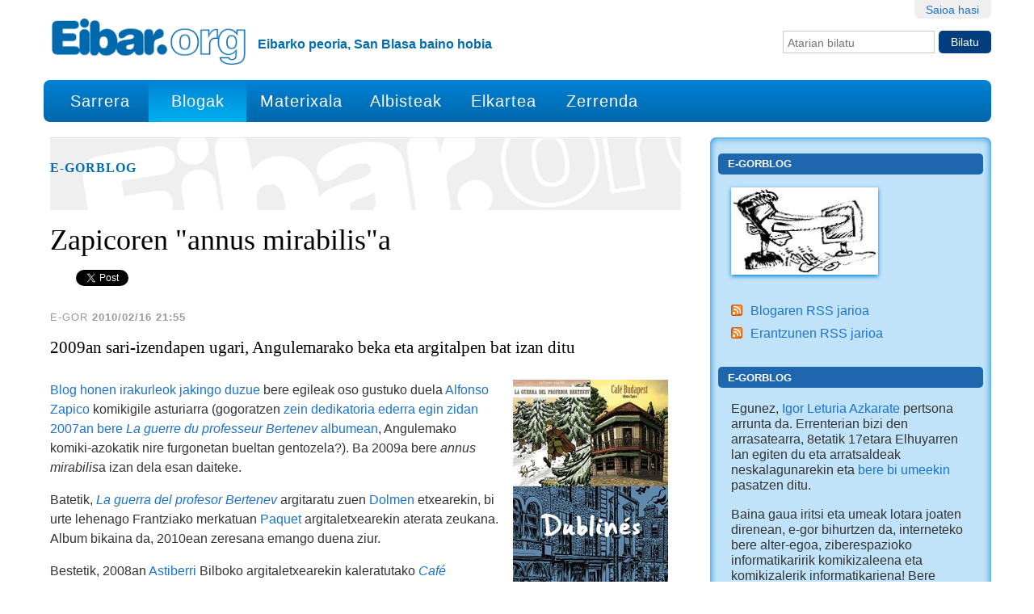

--- FILE ---
content_type: text/html;charset=utf-8
request_url: https://eibar.org/blogak/e-gorblog/zapicoren-annus-mirabilis-a
body_size: 22008
content:
<!DOCTYPE html>
<html xmlns="http://www.w3.org/1999/xhtml" lang="eu">
<head><meta name="google-site-verification" content="kObITqKjY5YBY9c4Zchex4wpJ2nArtB5o1RMQGhiSvw">
    
    
    
    
    



    

    
        <base href="https://eibar.org/blogak/e-gorblog/zapicoren-annus-mirabilis-a"><!--[if lt IE 7]></base><![endif]-->
    

    
        
  
    
  <meta property="og:site_name" content="Eibar.org">
  <meta property="og:url" content="https://eibar.org/blogak/e-gorblog/zapicoren-annus-mirabilis-a">
  <meta property="og:type" content="article">
  <meta property="og:locale" content="eu_ES">
  <meta property="og:title" content='Zapicoren "annus mirabilis"a'>
  <meta property="og:description" content="2009an sari-izendapen ugari, Angulemarako beka eta argitalpen bat izan ditu">
  <meta property="og:image" content="https://eibar.org/blogak/e-gorblog/zapicoren-annus-mirabilis-a/@@images/6dba8a81-0e42-4c25-9088-e7b84df8fad3.jpeg">
  
  <meta property="og:image:height" content="1040">
  <meta property="og:image:width" content="500">
  <meta property="og:image:type" content="image/jpeg">
  
  
  
  <script type="application/javascript">
    (function() {
        var po = document.createElement('script');
        po.async = true;
        po.src = document.location.protocol + '//connect.facebook.net/eu_ES/all.js#xfbml=1';
        var head = document.getElementsByTagName('head')[0];
        head.appendChild(po);
    }());
    </script>

  
  
    
  <script type="application/javascript">
    (function() {
        var po = document.createElement('script');
        po.type = 'application/javascript';
        po.async = true;
        po.src = '//apis.google.com/js/plusone.js';
        var head = document.getElementsByTagName('head')[0];
        head.appendChild(po);
    })();
  </script>

  
  
    
  
  
    
  


<meta content="2009an sari-izendapen ugari, Angulemarako beka eta argitalpen bat izan ditu" name="DC.description"><meta content="2009an sari-izendapen ugari, Angulemarako beka eta argitalpen bat izan ditu" name="description"><meta content="text/html" name="DC.format"><meta content="Albistea" name="DC.type"><meta content="2010/02/16 - " name="DC.date.valid_range"><meta content="e-gor" name="DC.creator"><meta content="Alfonso Zapico, Dublin&#233;s, komikiak, Caf&#233; Budapest" name="keywords"><meta content="2018-02-03T19:01:01+01:00" name="DC.date.modified"><meta content="Alfonso Zapico, Dublin&#233;s, komikiak, Caf&#233; Budapest" name="DC.subject"><meta content="2010-02-16T19:53:29+01:00" name="DC.date.created"><meta content="eu" name="DC.language">

  
    <link rel="stylesheet" type="text/css" href="https://eibar.org/portal_css/EibarORG/reset-cachekey-490a49232a6813970e107c14e74ed0d8.css">
    <style type="text/css" media="screen">@import url(https://eibar.org/portal_css/EibarORG/resourcecollective.flowplayer.cssflowplayer-cachekey-b5202bdf6b0f9acad8b0bc8ab76fddfa.css);</style>
        <!--[if lt IE 8]>    
    
    <link rel="stylesheet" type="text/css" href="https://eibar.org/portal_css/EibarORG/IEFixes-cachekey-f57580da7d1752805eef04aebabedeaf.css" />
        <![endif]-->
    

  
  
    <script type="text/javascript" src="https://eibar.org/portal_javascripts/EibarORG/resourcecollective.lazysizesls.twitter.min-cachekey-28c9bb5cbce7b1221bb01eafa6f50c57.js"></script>
    <script type="text/javascript" src="https://eibar.org/portal_javascripts/EibarORG/++resource++collective.autoresizetextarea.javascripts/autoresize.jquery.min.js"></script>
    <script type="text/javascript" src="https://eibar.org/portal_javascripts/EibarORG/++resource++collective.autoresizetextarea.javascripts/autoresize.js"></script>
    <script type="text/javascript" src="https://eibar.org/portal_javascripts/EibarORG/jsbootstrap-cachekey-ee117159a883263cd20e3a11fa1ff40c.js"></script>


<title>Zapicoren "annus mirabilis"a &#8212; Eibar.org</title>
            <link rel="canonical" href="https://eibar.org/blogak/e-gorblog/zapicoren-annus-mirabilis-a">

    <link rel="shortcut icon" type="image/x-icon" href="https://eibar.org/favicon.ico">
    <link rel="apple-touch-icon" href="https://eibar.org/touch_icon.png">




<meta property="og:title" content='Zapicoren "annus mirabilis"a'><meta property="og:url" content="https://eibar.org/blogak/e-gorblog/zapicoren-annus-mirabilis-a"><meta property="og:image" content="https://eibar.org/blogak/e-gorblog/zapicoren-annus-mirabilis-a/image_preview"><meta property="og:site_name" content="Eibar.org"><meta property="og:description" content="2009an sari-izendapen ugari, Angulemarako beka eta argitalpen bat izan ditu"><meta property="og:type" content="activity">

 

    <link rel="search" href="https://eibar.org/@@search" title="Bilatu webgunean">




<link rel="canonical" href="https://eibar.org/blogak/e-gorblog/zapicoren-annus-mirabilis-a">
      


        
        
        
        
        

         <meta name="viewport" content="width=device-width, user-scalable=no">
        <meta name="generator" content="Plone - http://plone.org">
    


</head><body class="template-newsitem_view portaltype-news-item site-Plone section-blogak subsection-e-gorblog subsection-e-gorblog-zapicoren-annus-mirabilis-a userrole-anonymous" dir="ltr">

<div id="visual-portal-wrapper">

        <div id="portal-top" class="row">
<div class="cell width-full position-0">
            <div id="portal-header">
    <p class="hiddenStructure">
  <a accesskey="2" href="https://eibar.org/blogak/e-gorblog/zapicoren-annus-mirabilis-a#content">Edukira salto egin</a> |

  <a accesskey="6" href="https://eibar.org/blogak/e-gorblog/zapicoren-annus-mirabilis-a#portal-globalnav">Salto egin nabigazioara</a>
</p>

<div id="portal-personaltools-wrapper">

<p class="hiddenStructure">Tresna pertsonalak</p>



<ul class="actionMenu deactivated" id="portal-personaltools">
  <li id="anon-personalbar">
    
        <a href="https://eibar.org/login" id="personaltools-login">Saioa hasi</a>
    
  </li>
</ul>

</div>



<div id="portal-searchbox">

    <form id="searchGadget_form" action="https://eibar.org/@@search">

        <div class="LSBox">
        <label class="hiddenStructure" for="searchGadget">Bilatu atarian</label>

        <input name="SearchableText" type="text" size="18" title="Atarian bilatu" placeholder="Atarian bilatu" accesskey="4" class="searchField" id="searchGadget">

        <input class="searchButton" type="submit" value="Bilatu">

        <div class="searchSection">
            <input id="searchbox_currentfolder_only" class="noborder" type="checkbox" name="path" value="/Plone/blogak/e-gorblog">
            <label for="searchbox_currentfolder_only" style="cursor: pointer">atal honetan bakarrik</label>
        </div>

        <div class="LSResult" id="LSResult"><div class="LSShadow" id="LSShadow"></div></div>
        </div>
    </form>

    <div id="portal-advanced-search" class="hiddenStructure">
        <a href="https://eibar.org/@@search" accesskey="5">Bilaketa aurreratua&#8230;</a>
    </div>

</div>

<a id="portal-logo" title="Eibar.org" accesskey="1" href="https://eibar.org">
    <img src="https://eibar.org/logo.png" alt="Eibar.org" title="Eibar.org" height="64" width="272"></a>

<div id="editable-tagline">
  Eibarko peoria, San Blasa baino hobia
</div> 

<nav id="portal-globalnav" class="navbar navbar-default">
  <div class="container-fluid">
    <!-- Brand and toggle get grouped for better mobile display -->
    <div class="navbar-header">
      <button type="button" class="navbar-toggle collapsed" data-toggle="collapse" data-target="#bs-example-navbar-collapse-1" aria-expanded="false">
        <span class="sr-only">Nabigazio menua</span>
        <span class="icon-bar"></span>
        <span class="icon-bar"></span>
        <span class="icon-bar"></span>
      </button>
    </div>

    <!-- Collect the nav links, forms, and other content for toggling -->
    <div class="collapse navbar-collapse" id="bs-example-navbar-collapse-1">
      <ul class="nav navbar-nav">
        <li id="portaltab-index_html"><a href="https://eibar.org" title="">Sarrera</a></li>
        <li id="portaltab-blogak" class="active"><a href="https://eibar.org/blogak" title="">Blogak</a></li>
        <li id="portaltab-materixala"><a href="https://eibar.org/materixala" title="">Materixala</a></li>
        <li id="portaltab-albisteak"><a href="https://eibar.org/albisteak" title="">Albisteak</a></li>
        <li id="portaltab-elkartea"><a href="https://eibar.org/elkartea" title="">Elkartea</a></li>
        <li id="portaltab-eibartarrak-zerrenda"><a href="https://eibar.org/eibartarrak-zerrenda" title="Eibartarrak posta zerrenda">Zerrenda</a></li>
      </ul>
    </div><!-- /.navbar-collapse -->
  </div><!-- /.container-fluid -->


</nav>

</div>

</div>
        </div>
    <div id="portal-columns" class="row">

        <div id="portal-column-content" class="cell width-11 position-0">

            <div id="viewlet-above-content"><div id="portal-breadcrumbs">

    <span id="breadcrumbs-you-are-here">Hemen zaude:</span>
    <span id="breadcrumbs-home">
        <a href="https://eibar.org">Hasiera</a>
        <span class="breadcrumbSeparator">
            /
            
        </span>
    </span>
    <span id="breadcrumbs-1" dir="ltr">
        
            <a href="https://eibar.org/blogak">Blogak</a>
            <span class="breadcrumbSeparator">
                /
                
            </span>
            
         
    </span>
    <span id="breadcrumbs-2" dir="ltr">
        
            <a href="https://eibar.org/blogak/e-gorblog">e-gorblog</a>
            <span class="breadcrumbSeparator">
                /
                
            </span>
            
         
    </span>
    <span id="breadcrumbs-3" dir="ltr">
        
            
            
            <span id="breadcrumbs-current">Zapicoren "annus mirabilis"a</span>
         
    </span>

</div>
</div>

            
                <div class="">

                    

                    

    <dl class="portalMessage info" id="kssPortalMessage" style="display:none">
        <dt>Info</dt>
        <dd></dd>
    </dl>



                    
                        <div id="content">

                            
<div class="blogheader">
    <a href="https://eibar.org/blogak/e-gorblog">
           
    </a>
    
    <h2 class="blogTitle">
        <a href="https://eibar.org/blogak/e-gorblog" title="e-gorblog">            
            e-gorblog
        </a>
    </h2>
</div>



                            

                             <div id="viewlet-above-content-title"></div>
                             
                                 
                                 
            
                <h1 id="parent-fieldname-title" class="documentFirstHeading">
                    Zapicoren "annus mirabilis"a
                </h1>
            
            
        
                             
                             <div id="viewlet-below-content-title"><div id="viewlet-social-like" style="display:none" class="horizontal">
  
    <div class="sociallike-network-facebook">
      
    <!-- Facebook -->
    <div class="fb-like" data-width="90px" data-show-faces="false" data-action="like" data-layout="button_count" data-share="True" data-send="false" data-href="https://eibar.org/blogak/e-gorblog/zapicoren-annus-mirabilis-a"></div>
    

    </div>
  
  
    <div class="sociallike-network-gplus">
      
    <!-- Google+ -->
    <div class="g-plusone" data-size="medium" data-lang="eu" data-annotation="bubble" data-href="https://eibar.org/blogak/e-gorblog/zapicoren-annus-mirabilis-a"></div>

    </div>
  
  
    <div class="sociallike-network-twitter">
      
    <!-- Twitter -->
    <a href="https://twitter.com/share" class="twitter-share-button" data-count="horizontal" data-url="https://eibar.org/blogak/e-gorblog/zapicoren-annus-mirabilis-a" data-lang="eu" data-text='Zapicoren "annus mirabilis"a' data-via="eibarorg">Tweet</a>
    <script>!function(d,s,id){var js,fjs=d.getElementsByTagName(s)[0],p=/^http:/.test(d.location)?'http':'https';if(!d.getElementById(id)){js=d.createElement(s);js.id=id;js.src=p+'://platform.twitter.com/widgets.js';fjs.parentNode.insertBefore(js,fjs);}}(document, 'script', 'twitter-wjs');</script>
    <noscript>
        <a href="http://twitter.com/home?status=Zapicoren%20%22annus%20mirabilis%22a%20-%20https%3A//eibar.org/blogak/e-gorblog/zapicoren-annus-mirabilis-a%20via%20eibarorg">Tweet</a>
    </noscript>


    </div>
  
  
    <div class="sociallike-network-whatsapp">
      
    <a class="whatsapp" href="whatsapp://send?text=Zapicoren%20%22annus%20mirabilis%22a%20-%20https%3A//eibar.org/blogak/e-gorblog/zapicoren-annus-mirabilis-a">Share in WhatsApp</a>


    </div>
  
</div>

<div class="documentByLine" id="plone-document-byline">
  

  
  
    <span class="documentAuthor">e-gor</span>
  
  

  <span class="documentModified">
    2010/02/16 21:55
  </span>

  

  

</div>
</div>

                             
                                 
                                 
            
                <div id="parent-fieldname-description" class="documentDescription">
                   2009an sari-izendapen ugari, Angulemarako beka eta argitalpen bat izan ditu
                </div>
            
            
        
                             

                             <div id="viewlet-above-content-body">

</div>
                             <div id="content-core">
                                 
    

        <div class="newsImageContainer">
            <a href="https://eibar.org/blogak/e-gorblog/zapicoren-annus-mirabilis-a/image/image_view_fullscreen" id="parent-fieldname-image">
               <img src="[data-uri]" alt='Zapicoren "annus mirabilis"a' title="Irudia: Alfonso Zapico" height="400" width="192" class="newsImage lazyload" data-src="https://eibar.org/blogak/e-gorblog/zapicoren-annus-mirabilis-a/image_preview">
            </a>
            <p class="discreet">
              
        <span class="" id="parent-fieldname-imageCaption-9b134ec330b3b38d7e0bac21c690b054">
            Irudia: Alfonso Zapico
        </span>
    
            </p>
        </div>

        

        <div id="parent-fieldname-text" class="plain">
            <p><a href="https://eibar.org/blogak/e-gorblog/archive/2008/08/25/cafe-budapest-gizatasuna-eta-bizikidetzaren-aldeko-aldarria" class="external-link">Blog honen irakurleok jakingo duzue</a> bere egileak oso gustuko duela <a class="external-link" href="http://ast.wikipedia.org/wiki/Alfonso_Zapico">Alfonso Zapico</a> komikigile asturiarra (gogoratzen <a class="external-link" href="http://www.flickr.com/photos/ileturia/375838435/">zein dedikatoria ederra egin zidan 2007an bere <em>La guerre du professeur Bertenev</em> albumean</a>, Angulemako komiki-azokatik nire furgonetan bueltan gentozela?). Ba 2009a bere <em>annus mirabilis</em>a izan dela esan daiteke.</p>
<p>Batetik, <a class="external-link" href="http://www.dolmeneditorial.com/comic_ficha.php?IdEdicion=578"><em>La guerra del profesor Bertenev</em></a> argitaratu zuen <a class="external-link" href="http://www.dolmeneditorial.com/">Dolmen</a> etxearekin, bi urte lehenago Frantziako merkatuan <a class="external-link" href="http://www.paquet.li">Paquet</a> argitaletxearekin aterata zeukana. Album bikaina da, 2010ean zeresana emango duena ziur.</p>
<p>Bestetik, 2008an <a class="external-link" href="http://www.astiberri.com/">Astiberri</a> Bilboko argitaletxearekin kaleratutako <a class="external-link" href="http://www.astiberri.com/ficha_prod.php?cod=cafebudapest"><em>Caf&#233; Budapest</em></a> albumak (<a href="https://eibar.org/blogak/e-gorblog/archive/2008/08/25/cafe-budapest-gizatasuna-eta-bizikidetzaren-aldeko-aldarria" class="external-link">blog honetan iruzkindu genuenak</a>) sari-izendapen ugari jaso zituen. Lehenengo <a class="external-link" href="http://www.ficomic.com/">Bartzelonako komiki-azokako</a>, Espainiako azoka garrantzitsueneko, <a class="external-link" href="http://zapiburgotelegraph.blogspot.com/2009/03/la-sorpresa-del-dia.html">egile berriarentzako Josep Toutain sarirako izendatu zuten</a>. Gero <a class="external-link" href="http://eu.wikipedia.org/wiki/Euskadi_Literatura_Sariak">Euskadi literatur sarietan</a> <a class="external-link" href="http://zapiburgotelegraph.blogspot.com/2009/10/litterature-et-bd-literatura-y-comic.html">ilustrazioko sariarentzako izendapena jaso zuen</a> (bide batez, positiboa oso literatur sari hauetan ilustraziorako atal bat sortu izana eta komiki bat izendatu izana, nahiz eta ez den beste modalitate "nagusiak" bezainbeste entzun; ea hurrengo urterako komikientzako atal bat egiten duten). Eta gainera <a class="external-link" href="http://es.wikipedia.org/wiki/Premio_Nacional_del_C%C3%B3mic">Espainiako Kultura Ministerioak ematen duen Komiki-Sari Nazionalerako</a> <a class="external-link" href="http://zapiburgotelegraph.blogspot.com/2009/11/le-voyage-continue-el-viaje-continua.html">finalistetako bat ere izan zen</a>. Azkenean ez zuen sarietako bat ere eraman, baina hainbeste sari garrantzitsuetarako izendatuta egotea arrakasta handia da.</p>
<p>Eta amaitzeko, bere lan berria prestatzeko (<a class="external-link" href="http://eu.wikipedia.org/wiki/James_Joyce">James Joyce</a>ren bizitzari buruzko <em>Dublin&#233;s</em>, Astiberrirekin aterako duena), <a class="external-link" href="http://www.citebd.org/spip.php?rubrique7">Angulemako <em>La maison des auteurs</em></a> etxeak beka eman dio. Une honetan han dago, bertako baliabideak eta aholkularitza erabilita eta gastuak haien kontu direla, <a class="external-link" href="http://zapiburgotelegraph.blogspot.com/">blogean erakusten doan eta itxura ederra duen album berria prestatzen</a>.</p>
<p>Urte gozoa benetan. Eta hobetzen zaila izango bada ere, ziur 2010a ere ez dela txarra izango: <em>Dublin&#233;s</em> aurten ateratzekoa da eta, zergatik ez, lan horregatik edo <em>La guerra del profesor Bertenev</em>egatik ere izendapenak edo sariak jasoko ditu agian. Zorionak eta zorte on, Alfonso!</p>
        </div>
    

                             </div>
                             <div id="viewlet-below-content-body">



    <div class="visualClear"><!-- --></div>

    <div class="documentActions">
        

        

    </div>

</div>

                            
                        </div>
                    

                    
                </div>
            

            <div id="viewlet-below-content"><div id="category" class="documentByLine">
  etiketak:
  <span>
    <a href="https://eibar.org/@@search?Subject%3Alist=Alfonso%20Zapico" class="link-category" rel="nofollow">Alfonso Zapico</a><span class="separator">,</span>
  </span>
  <span>
    <a href="https://eibar.org/@@search?Subject%3Alist=Dublin%C3%A9s" class="link-category" rel="nofollow">Dublin&#233;s</a><span class="separator">,</span>
  </span>
  <span>
    <a href="https://eibar.org/@@search?Subject%3Alist=komikiak" class="link-category" rel="nofollow">komikiak</a><span class="separator">,</span>
  </span>
  <span>
    <a href="https://eibar.org/@@search?Subject%3Alist=Caf%C3%A9%20Budapest" class="link-category" rel="nofollow">Caf&#233; Budapest</a>
  </span>
</div>






    

    

    

    <div id="commenting" class="reply">

        <fieldset>

            <legend>Iruzkina gehitu</legend>
            <p>Erantzuna formulario hau betez utzi dezakezu. Formatua testu arruntarena da. Web eta e-posta helbideak automatikoki klikagarri agertuko dira.</p>

            

                

                

                
                  
                

                <form class="rowlike enableUnloadProtection   kssattr-formname-newsitem_view" action="https://eibar.org/blogak/e-gorblog/zapicoren-annus-mirabilis-a/newsitem_view" method="post" enctype="multipart/form-data">

                    

                    
                      

                      <!-- Default fieldset -->
                      

                          

                              

                              
                                  
                                      
                                          
                                              <div data-fieldname="form.widgets.in_reply_to" class="field z3cformInlineValidation kssattr-fieldname-form.widgets.in_reply_to empty" id="formfield-form-widgets-in_reply_to">
    

    <div class="fieldErrorBox"></div>

    
<input id="form-widgets-in_reply_to" name="form.widgets.in_reply_to" value="" class="hidden-widget" type="hidden">


</div>

                                          
                                      
                                  
                                  
                                      
                                          
                                              <div data-fieldname="form.widgets.author_name" class="field z3cformInlineValidation kssattr-fieldname-form.widgets.author_name empty" id="formfield-form-widgets-author_name">
    <label for="form-widgets-author_name" class="horizontal">
        Izena

        

        
    </label>

    <div class="fieldErrorBox"></div>

    
    <input id="form-widgets-author_name" name="form.widgets.author_name" class="text-widget textline-field" value="" type="text">


</div>

                                          
                                      
                                  
                                  
                                      
                                          
                                              <div data-fieldname="form.widgets.author_email" class="field z3cformInlineValidation kssattr-fieldname-form.widgets.author_email empty" id="formfield-form-widgets-author_email">
    <label for="form-widgets-author_email" class="horizontal">
        E-posta

        

        
    </label>

    <div class="fieldErrorBox"></div>

    
    <input id="form-widgets-author_email" name="form.widgets.author_email" class="text-widget textline-field" value="" type="text">


</div>

                                          
                                      
                                  
                                  
                                      
                                          
                                              <div data-fieldname="form.widgets.text" class="field z3cformInlineValidation kssattr-fieldname-form.widgets.text empty" id="formfield-form-widgets-comment-text">
    <label for="form-widgets-comment-text" class="horizontal">
        Erantzuna

        <span class="required horizontal" title="Beharrezkoa">&#160;</span>

        
    </label>

    <div class="fieldErrorBox"></div>

    
<textarea id="form-widgets-comment-text" name="form.widgets.text" class="textarea-widget required text-field autoresize"></textarea>


</div>

                                          
                                      
                                  
                                  
                                      
                                          
                                              <div data-fieldname="form.widgets.user_notification" class="field z3cformInlineValidation kssattr-fieldname-form.widgets.user_notification" id="formfield-form-widgets-user_notification">

    
<span class="option">
  <input id="form-widgets-user_notification-0" name="form.widgets.user_notification:list" value="selected" class="single-checkbox-widget bool-field" type="hidden">
</span>



    

    <div class="fieldErrorBox"></div>

</div>

                                          
                                      
                                  
                                  
                                      
                                          
                                              <div data-fieldname="form.widgets.captcha" class="field z3cformInlineValidation kssattr-fieldname-form.widgets.captcha empty" id="formfield-form-widgets-captcha">
    <label for="form-widgets-captcha" class="horizontal">
        Captcha

        

        
    </label>

    <div class="fieldErrorBox"></div>

    
	
  <strong><span>Galdera</span></strong>:
  <span>Idatzi zortzi zenbakiak erabiliz</span><br>

  <strong><span>Erantzuna</span></strong>:
  
  <input type="text" id="form-widgets-captcha" name="form.widgets.captcha" class="text-widget textline-field" size="30" maxlength="200" value="">
                     
  <input type="hidden" name="question_id" value="question2">
  <input type="hidden" name="id_check" value="9a1f9910e884a5d0b693b8e97014e332">
         

</div>

                                          
                                      
                                  
                              
                          

                          <!-- Secondary fieldsets -->

                      
                    

                    
                        
                            <div class="formControls">
                                
                                    
<input id="form-buttons-comment" name="form.buttons.comment" class="submit-widget button-field context" value="Eman erantzuna" type="submit">


                                
                                
                                    
<input id="form-buttons-cancel" name="form.buttons.cancel" class="submit-widget button-field standalone hide" value="Utzi" type="submit">


                                
                            </div>
                        
                    

                    
                    

                </form>
            


        </fieldset>
    </div>


</div>
        </div>

        
        

        <div id="portal-column-two" class="cell width-5 position-11">
            
                
<div class="portletWrapper" data-portlethash="706c6f6e652e7269676874636f6c756d6e0a636f6e746578740a2f506c6f6e652f626c6f67616b2f652d676f72626c6f670a626c6f676172656e2d69727564696172656e2d706f72746c657461" id="portletwrapper-706c6f6e652e7269676874636f6c756d6e0a636f6e746578740a2f506c6f6e652f626c6f67616b2f652d676f72626c6f670a626c6f676172656e2d69727564696172656e2d706f72746c657461"><dl class="portlet portletBlogImagePortlet">

    <dt class="portletHeader">
        <span class="portletTopLeft"></span>
        <a href="https://eibar.org/blogak/e-gorblog">e-gorblog</a>
        <span class="portletTopRight"></span>
    </dt>

    <dd class="portletItem odd">
        <a href="https://eibar.org/blogak/e-gorblog" title="e-gorblog"><img src="https://eibar.org/blogak/e-gorblog/image" alt="e-gorblog" title="e-gorblog" height="106" width="182"></a>
    </dd>

    <dd class="portletFooter">
        <span class="portletBottomLeft"></span>
        <ul>
            <li class="rss">
                <a href="https://eibar.org/blogak/e-gorblog/atom.xml">
                    Blogaren RSS jarioa
                </a> 
                 
            </li>
            <li class="rss">
                <a href="https://eibar.org/blogak/e-gorblog/erantzunak/atom.xml">
                    Erantzunen RSS jarioa
                </a>
                

            </li>
        </ul>
        <span class="portletBottomRight"></span>
    </dd>

</dl>
</div>

<div class="portletWrapper" data-portlethash="706c6f6e652e7269676874636f6c756d6e0a636f6e746578740a2f506c6f6e652f626c6f67616b2f652d676f72626c6f670a6175726b657a70656e61" id="portletwrapper-706c6f6e652e7269676874636f6c756d6e0a636f6e746578740a2f506c6f6e652f626c6f67616b2f652d676f72626c6f670a6175726b657a70656e61">
<dl class="portlet portletStaticText portlet-static-e-gorblog">

    <dt class="portletHeader">
        <span class="portletTopLeft"></span>
        <span>
           e-gorblog
        </span>
        <span class="portletTopRight"></span>
    </dt>

    <dd class="portletItem odd">
        <p>Egunez, <a href="https://www.eibar.org/blogak/e-gorblog/contact">Igor Leturia Azkarate</a> pertsona arrunta da. Errenterian bizi den arrasatearra, 8etatik 17etara Elhuyarren lan egiten du eta arratsaldeak neskalagunarekin eta <a class="external-link" href="http://www.flickr.com/photos/ileturia/sets/72157594227283962/">bere bi umeekin</a> pasatzen ditu.</p>
<p>Baina gaua iritsi eta umeak lotara joaten direnean, e-gor bihurtzen da, interneteko bere alter-egoa, ziberespazioko informatikaririk komikizaleena eta komikizalerik informatikariena! Bere superbotereekin (interneteko kable-konexioa, bloglines, informatika aldizkariak, gadget-ak, komiki-bilduma, Errenteriko liburutegiko komikien atala eta batez ere bere jakinmin aseezina) eta bere superlaguntzaileak ondoan dituela (<a href="http://www.asapala.org/mahatsorriak/patxilurra">Patxi Lurra</a>, <a href="http://www.eibar.org/blogak/e-gorblog/95">DabilenHarria</a>...), euskaldunon teknofobiaren eta komikiei buruzko aurreiritzien aurka burrukatzen du etengabe! Hemen duzu bere bloga: <a href="http://www.eibar.org/blogak/e-gorblog">e-gorblog</a>!</p>
<p>Bai, hor goiko aurkezpena superheroi batena da (ezin aproposagoa honelako blog batentzat, ezta?). Superheroia banintz zein izango nintzatekeen jakiteko <a href="http://www.thesuperheroquiz.com/">the Superhero Personality Test</a> egin nuen eta hona emaitzak:</p>
<p><b>You are <i>Spider-Man</i></b> <br> You are intelligent, witty, a bit geeky and have great power and responsibility.</p>
<table class="plain">
<tbody>
<tr>
<td class="discreet">Spider-Man</td>
<td><hr align="left" noshade size="4" width="80"></td>
<td class="discreet">80%</td>
</tr>
<tr>
<td class="discreet">Superman</td>
<td><hr align="left" noshade size="4" width="70"></td>
<td class="discreet">70%</td>
</tr>
<tr>
<td class="discreet">Green Lantern</td>
<td><hr align="left" noshade size="4" width="65"></td>
<td class="discreet">65%</td>
</tr>
<tr>
<td class="discreet">Robin</td>
<td><hr align="left" noshade size="4" width="65"></td>
<td class="discreet">65%</td>
</tr>
<tr>
<td class="discreet">The Flash</td>
<td><hr align="left" noshade size="4" width="60"></td>
<td class="discreet">60%</td>
</tr>
<tr>
<td class="discreet">Supergirl</td>
<td><hr align="left" noshade size="4" width="55"></td>
<td class="discreet">55%</td>
</tr>
<tr>
<td class="discreet">Hulk</td>
<td><hr align="left" noshade size="4" width="55"></td>
<td class="discreet">55%</td>
</tr>
<tr>
<td class="discreet">Iron Man</td>
<td><hr align="left" noshade size="4" width="45"></td>
<td class="discreet">45%</td>
</tr>
<tr>
<td class="discreet">Wonder Woman</td>
<td><hr align="left" noshade size="4" width="35"></td>
<td class="discreet">35%</td>
</tr>
<tr>
<td class="discreet">Catwoman</td>
<td><hr align="left" noshade size="4" width="25"></td>
<td class="discreet">25%</td>
</tr>
<tr>
<td class="discreet">Batman</td>
<td><hr align="left" noshade size="4" width="0"></td>
<td class="discreet">0%</td>
</tr>
</tbody>
</table>
        
            <span class="portletBottomLeft"></span>
            <span class="portletBottomRight"></span>
        
    </dd>
    
    

</dl>
</div>

<div class="portletWrapper" data-portlethash="706c6f6e652e7269676874636f6c756d6e0a636f6e746578740a2f506c6f6e652f626c6f67616b2f652d676f72626c6f670a6c697a656e747a6961" id="portletwrapper-706c6f6e652e7269676874636f6c756d6e0a636f6e746578740a2f506c6f6e652f626c6f67616b2f652d676f72626c6f670a6c697a656e747a6961">
<dl class="portlet portletStaticText portlet-static-lizentzia">

    <dt class="portletHeader">
        <span class="portletTopLeft"></span>
        <span>
           Lizentzia
        </span>
        <span class="portletTopRight"></span>
    </dt>

    <dd class="portletItem odd">
        <p><a href="http://creativecommons.org/licenses/by-sa/3.0/deed.eu" rel="license"><img alt="Creative Commons-en baimena" src="http://i.creativecommons.org/l/by-sa/3.0/88x31.png" style="border-width:0; "></a><br>Blog honetako edukia, <a href="http://eibar.org/blogak/e-gorblog" rel="cc:attributionURL">Igor Leturia</a>k eta beste kolaboratzaile batzuek egiten dutena, <a href="http://creativecommons.org/licenses/by-sa/3.0/deed.eu" rel="license">Creative Commons Aitortu-PartekatuBerdin 3.0 Unported baimen baten mende dago</a> (irudiak salbu).</p>
        
            <span class="portletBottomLeft"></span>
            <span class="portletBottomRight"></span>
        
    </dd>
    
    

</dl>
</div>

<div class="portletWrapper" data-portlethash="706c6f6e652e7269676874636f6c756d6e0a636f6e746578740a2f506c6f6e652f626c6f67616b2f652d676f72626c6f670a652d676f72626c6f67" id="portletwrapper-706c6f6e652e7269676874636f6c756d6e0a636f6e746578740a2f506c6f6e652f626c6f67616b2f652d676f72626c6f670a652d676f72626c6f67">
<dl class="portlet portletStaticText portlet-static-sare-sozialak">

    <dt class="portletHeader">
        <span class="portletTopLeft"></span>
        <span>
           Sare sozialak
        </span>
        <span class="portletTopRight"></span>
    </dt>

    <dd class="portletItem odd">
        <p><a class="external-link" href="https://mastodon.eus/@ileturia" target="_self" title="">Mastodon.eus-en jarraitu: @ileturia</a></p>
<p><a class="twitter-follow-button" href="https://twitter.com/ileturia">Twitter-en jarraitu: @ileturia</a></p>
        
            <span class="portletBottomLeft"></span>
            <span class="portletBottomRight"></span>
        
    </dd>
    
    

</dl>
</div>

<div class="portletWrapper" data-portlethash="706c6f6e652e7269676874636f6c756d6e0a636f6e746578740a2f506c6f6e652f626c6f67616b2f652d676f72626c6f670a617a6b656e2d6572616e747a756e616b" id="portletwrapper-706c6f6e652e7269676874636f6c756d6e0a636f6e746578740a2f506c6f6e652f626c6f67616b2f652d676f72626c6f670a617a6b656e2d6572616e747a756e616b"><dl class="portlet portletCollection portlet-collection-azken-erantzunak">

    <dt class="portletHeader">
        <span class="portletTopLeft"></span>
        <a href="https://eibar.org/blogak/e-gorblog/erantzunak">
            <span>Azken erantzunak</span>
        </a>
        <span class="portletTopRight"></span>
    </dt>

    
    <dd class="portletItem odd">
        <a href="https://eibar.org/blogak/e-gorblog/zerocalcare-ren-basoa-basamortuaren-kontra-mundu-guztiaz-hitz-egiten-duen-auzo-istorioa-euskaraz/++conversation++default/1765465072787902" class="tile" title="Interesgarria, Igor">
            Interesgarria, Igor
        </a> <span class="portletItemDetails">Alfonso Guillo, 2025/12/11 15:57</span>

    </dd>
    
    
    <dd class="portletItem even">
        <a href="https://eibar.org/blogak/e-gorblog/e-gor-blogak-20-urte-gaur/++conversation++default/1730228255773057" class="tile" title="Zorionak, Igor, 20 urte hauengatik! Eta mila esker pasio osoz euskarazko komikien berri emateagatik.">
            Zorionak, Igor, 20 urte hauengatik! Eta mila ...
        </a> <span class="portletItemDetails">Gurutze, 2024/10/29 19:57</span>

    </dd>
    
    
    <dd class="portletItem odd">
        <a href="https://eibar.org/blogak/e-gorblog/e-gor-blogak-20-urte-gaur/++conversation++default/1729896608231903" class="tile" title="Zorionak, Igor. Lan bikaina.">
            Zorionak, Igor. Lan bikaina.
        </a> <span class="portletItemDetails">Alex, 2024/10/26 00:50</span>

    </dd>
    
    
    <dd class="portletItem even">
        <a href="https://eibar.org/blogak/e-gorblog/e-gor-blogak-20-urte-gaur/++conversation++default/1729891065537384" class="tile" title="Zorionak! 20 urte ez da gutxi. Gauzak asko aldatu dira interneten. Aukera mordoak ireki dizkizu eta besteoi asko eman diguzu. Urte askotarako!">
            Zorionak! 20 urte ez da gutxi. Gauzak asko aldatu ...
        </a> <span class="portletItemDetails">iurgi, 2024/10/25 23:17</span>

    </dd>
    
    
    <dd class="portletItem odd">
        <a href="https://eibar.org/blogak/e-gorblog/gr-10-pirinioen-ipar-isuriko-zeharkaldiaren-euskal-herriko-zatia/++conversation++default/1689101172850805" class="tile" title="Merezi du, benetan! Aurten GR-11 egin dut, idatziko dut horri buruz ere, baina hori ezagunagoa da hegoaldekoontzat.">
            Merezi du, benetan! Aurten GR-11 egin dut, ...
        </a> <span class="portletItemDetails">Igor Leturia, 2023/07/11 20:46</span>

    </dd>
    
    
    <dd class="portletItem even">
        <a href="https://eibar.org/blogak/e-gorblog/gr-10-pirinioen-ipar-isuriko-zeharkaldiaren-euskal-herriko-zatia/++conversation++default/1689096754357409" class="tile" title="Eskerrik asko Igor azalpen guzti hauengatik. Datorren urterako ideia bat eman didazu!">
            Eskerrik asko Igor azalpen guzti hauengatik. ...
        </a> <span class="portletItemDetails">Mikel Larreategi, 2023/07/11 19:32</span>

    </dd>
    
    
    <dd class="portletItem odd">
        <a href="https://eibar.org/blogak/e-gorblog/adur-larrearen-komiki-berria-lurbinttoko-ohoinak/++conversation++default/1672955080619101" class="tile" title="Mila esker Igor! aipagarrienetakoa ez dakit!sobera laudorio!to! angulemararte!">
            Mila esker Igor! aipagarrienetakoa ez ...
        </a> <span class="portletItemDetails">Adur, 2023/01/05 22:44</span>

    </dd>
    
    
    <dd class="portletItem even">
        <a href="https://eibar.org/blogak/e-gorblog/x-venture-gorputza-krisian-1-manga-euskaraz/++conversation++default/1672051707342464" class="tile" title="&#129315;&#129315;&#129315;&#129315;&#129315; Ez naixuan E-Gor ezauketan. Itzela haz gero!!!">
            &#129315;&#129315;&#129315;&#129315;&#129315; Ez naixuan E-Gor ezauketan. Itzela haz ...
        </a> <span class="portletItemDetails">Liher, 2022/12/26 11:48</span>

    </dd>
    
    
    <dd class="portletItem odd">
        <a href="https://eibar.org/blogak/e-gorblog/puntua-aldizkarian-elkarrizketa-kriptodiruaren-inguruan/++conversation++default/1654031955217776" class="tile" title="Argigarria. Kezkatzekoa da kriptodiruaren agerpena. Anonimotasunaren dirua. Eta are kezkagarriagoa herrialde batean, oker ez banago El Salvadorren, txanpon ofizialtzat onartu dutela. Beldurra ematen du.">
            Argigarria. Kezkatzekoa da kriptodiruaren ...
        </a> <span class="portletItemDetails">Willy, 2022/05/31 23:19</span>

    </dd>
    
    
    <dd class="portletItem even">
        <a href="https://eibar.org/blogak/e-gorblog/asterixen-beste-bi-album-atera-dira-2016an/++conversation++default/1632912288537062" class="tile" title="18">
            18
        </a> <span class="portletItemDetails">Be&#241;at Mendizabal, 2021/09/29 12:44</span>

    </dd>
    
</dl></div>

<div class="portletWrapper" data-portlethash="706c6f6e652e7269676874636f6c756d6e0a636f6e746578740a2f506c6f6e652f626c6f67616b2f652d676f72626c6f670a6d6f6e74686c792d61726368697665" id="portletwrapper-706c6f6e652e7269676874636f6c756d6e0a636f6e746578740a2f506c6f6e652f626c6f67616b2f652d676f72626c6f670a6d6f6e74686c792d61726368697665"><dl class="portlet portletArchivePortlet">

    <dt class="portletHeader">
        <span class="portletTopLeft"></span>
        Artxiboa
        
        <span class="portletTopRight"></span>
    </dt>

    <dd class="portletItem odd">
        
        <strong class="archive-year">2004</strong>
        <ul>
            <li>
                <a href="https://eibar.org/blogak/e-gorblog/blog_view?year=2004&amp;month=10">
                    <span class="archive-month">Urria</span>
                    <span class="archive-count">
                        (2)
                    </span>
                </a>
            </li>
            <li>
                <a href="https://eibar.org/blogak/e-gorblog/blog_view?year=2004&amp;month=11">
                    <span class="archive-month">Azaroa</span>
                    <span class="archive-count">
                        (8)
                    </span>
                </a>
            </li>
            <li>
                <a href="https://eibar.org/blogak/e-gorblog/blog_view?year=2004&amp;month=12">
                    <span class="archive-month">Abendua</span>
                    <span class="archive-count">
                        (3)
                    </span>
                </a>
            </li>
        </ul>
        
        
        <strong class="archive-year">2005</strong>
        <ul>
            <li>
                <a href="https://eibar.org/blogak/e-gorblog/blog_view?year=2005&amp;month=1">
                    <span class="archive-month">Urtarrila</span>
                    <span class="archive-count">
                        (4)
                    </span>
                </a>
            </li>
            <li>
                <a href="https://eibar.org/blogak/e-gorblog/blog_view?year=2005&amp;month=2">
                    <span class="archive-month">Otsaila</span>
                    <span class="archive-count">
                        (3)
                    </span>
                </a>
            </li>
            <li>
                <a href="https://eibar.org/blogak/e-gorblog/blog_view?year=2005&amp;month=3">
                    <span class="archive-month">Martxoa</span>
                    <span class="archive-count">
                        (5)
                    </span>
                </a>
            </li>
            <li>
                <a href="https://eibar.org/blogak/e-gorblog/blog_view?year=2005&amp;month=4">
                    <span class="archive-month">Apirila</span>
                    <span class="archive-count">
                        (17)
                    </span>
                </a>
            </li>
            <li>
                <a href="https://eibar.org/blogak/e-gorblog/blog_view?year=2005&amp;month=5">
                    <span class="archive-month">Maiatza</span>
                    <span class="archive-count">
                        (7)
                    </span>
                </a>
            </li>
            <li>
                <a href="https://eibar.org/blogak/e-gorblog/blog_view?year=2005&amp;month=6">
                    <span class="archive-month">Ekaina</span>
                    <span class="archive-count">
                        (7)
                    </span>
                </a>
            </li>
            <li>
                <a href="https://eibar.org/blogak/e-gorblog/blog_view?year=2005&amp;month=7">
                    <span class="archive-month">Uztaila</span>
                    <span class="archive-count">
                        (2)
                    </span>
                </a>
            </li>
            <li>
                <a href="https://eibar.org/blogak/e-gorblog/blog_view?year=2005&amp;month=8">
                    <span class="archive-month">Abuztua</span>
                    <span class="archive-count">
                        (4)
                    </span>
                </a>
            </li>
            <li>
                <a href="https://eibar.org/blogak/e-gorblog/blog_view?year=2005&amp;month=9">
                    <span class="archive-month">Iraila</span>
                    <span class="archive-count">
                        (3)
                    </span>
                </a>
            </li>
            <li>
                <a href="https://eibar.org/blogak/e-gorblog/blog_view?year=2005&amp;month=10">
                    <span class="archive-month">Urria</span>
                    <span class="archive-count">
                        (5)
                    </span>
                </a>
            </li>
            <li>
                <a href="https://eibar.org/blogak/e-gorblog/blog_view?year=2005&amp;month=11">
                    <span class="archive-month">Azaroa</span>
                    <span class="archive-count">
                        (9)
                    </span>
                </a>
            </li>
            <li>
                <a href="https://eibar.org/blogak/e-gorblog/blog_view?year=2005&amp;month=12">
                    <span class="archive-month">Abendua</span>
                    <span class="archive-count">
                        (3)
                    </span>
                </a>
            </li>
        </ul>
        
        
        <strong class="archive-year">2006</strong>
        <ul>
            <li>
                <a href="https://eibar.org/blogak/e-gorblog/blog_view?year=2006&amp;month=1">
                    <span class="archive-month">Urtarrila</span>
                    <span class="archive-count">
                        (4)
                    </span>
                </a>
            </li>
            <li>
                <a href="https://eibar.org/blogak/e-gorblog/blog_view?year=2006&amp;month=2">
                    <span class="archive-month">Otsaila</span>
                    <span class="archive-count">
                        (3)
                    </span>
                </a>
            </li>
            <li>
                <a href="https://eibar.org/blogak/e-gorblog/blog_view?year=2006&amp;month=3">
                    <span class="archive-month">Martxoa</span>
                    <span class="archive-count">
                        (2)
                    </span>
                </a>
            </li>
            <li>
                <a href="https://eibar.org/blogak/e-gorblog/blog_view?year=2006&amp;month=4">
                    <span class="archive-month">Apirila</span>
                    <span class="archive-count">
                        (3)
                    </span>
                </a>
            </li>
            <li>
                <a href="https://eibar.org/blogak/e-gorblog/blog_view?year=2006&amp;month=6">
                    <span class="archive-month">Ekaina</span>
                    <span class="archive-count">
                        (4)
                    </span>
                </a>
            </li>
            <li>
                <a href="https://eibar.org/blogak/e-gorblog/blog_view?year=2006&amp;month=7">
                    <span class="archive-month">Uztaila</span>
                    <span class="archive-count">
                        (2)
                    </span>
                </a>
            </li>
            <li>
                <a href="https://eibar.org/blogak/e-gorblog/blog_view?year=2006&amp;month=8">
                    <span class="archive-month">Abuztua</span>
                    <span class="archive-count">
                        (2)
                    </span>
                </a>
            </li>
            <li>
                <a href="https://eibar.org/blogak/e-gorblog/blog_view?year=2006&amp;month=9">
                    <span class="archive-month">Iraila</span>
                    <span class="archive-count">
                        (3)
                    </span>
                </a>
            </li>
            <li>
                <a href="https://eibar.org/blogak/e-gorblog/blog_view?year=2006&amp;month=10">
                    <span class="archive-month">Urria</span>
                    <span class="archive-count">
                        (6)
                    </span>
                </a>
            </li>
            <li>
                <a href="https://eibar.org/blogak/e-gorblog/blog_view?year=2006&amp;month=11">
                    <span class="archive-month">Azaroa</span>
                    <span class="archive-count">
                        (2)
                    </span>
                </a>
            </li>
            <li>
                <a href="https://eibar.org/blogak/e-gorblog/blog_view?year=2006&amp;month=12">
                    <span class="archive-month">Abendua</span>
                    <span class="archive-count">
                        (3)
                    </span>
                </a>
            </li>
        </ul>
        
        
        <strong class="archive-year">2007</strong>
        <ul>
            <li>
                <a href="https://eibar.org/blogak/e-gorblog/blog_view?year=2007&amp;month=1">
                    <span class="archive-month">Urtarrila</span>
                    <span class="archive-count">
                        (5)
                    </span>
                </a>
            </li>
            <li>
                <a href="https://eibar.org/blogak/e-gorblog/blog_view?year=2007&amp;month=2">
                    <span class="archive-month">Otsaila</span>
                    <span class="archive-count">
                        (5)
                    </span>
                </a>
            </li>
            <li>
                <a href="https://eibar.org/blogak/e-gorblog/blog_view?year=2007&amp;month=3">
                    <span class="archive-month">Martxoa</span>
                    <span class="archive-count">
                        (3)
                    </span>
                </a>
            </li>
            <li>
                <a href="https://eibar.org/blogak/e-gorblog/blog_view?year=2007&amp;month=4">
                    <span class="archive-month">Apirila</span>
                    <span class="archive-count">
                        (2)
                    </span>
                </a>
            </li>
            <li>
                <a href="https://eibar.org/blogak/e-gorblog/blog_view?year=2007&amp;month=5">
                    <span class="archive-month">Maiatza</span>
                    <span class="archive-count">
                        (3)
                    </span>
                </a>
            </li>
            <li>
                <a href="https://eibar.org/blogak/e-gorblog/blog_view?year=2007&amp;month=6">
                    <span class="archive-month">Ekaina</span>
                    <span class="archive-count">
                        (2)
                    </span>
                </a>
            </li>
            <li>
                <a href="https://eibar.org/blogak/e-gorblog/blog_view?year=2007&amp;month=7">
                    <span class="archive-month">Uztaila</span>
                    <span class="archive-count">
                        (3)
                    </span>
                </a>
            </li>
            <li>
                <a href="https://eibar.org/blogak/e-gorblog/blog_view?year=2007&amp;month=10">
                    <span class="archive-month">Urria</span>
                    <span class="archive-count">
                        (5)
                    </span>
                </a>
            </li>
            <li>
                <a href="https://eibar.org/blogak/e-gorblog/blog_view?year=2007&amp;month=11">
                    <span class="archive-month">Azaroa</span>
                    <span class="archive-count">
                        (4)
                    </span>
                </a>
            </li>
            <li>
                <a href="https://eibar.org/blogak/e-gorblog/blog_view?year=2007&amp;month=12">
                    <span class="archive-month">Abendua</span>
                    <span class="archive-count">
                        (3)
                    </span>
                </a>
            </li>
        </ul>
        
        
        <strong class="archive-year">2008</strong>
        <ul>
            <li>
                <a href="https://eibar.org/blogak/e-gorblog/blog_view?year=2008&amp;month=1">
                    <span class="archive-month">Urtarrila</span>
                    <span class="archive-count">
                        (3)
                    </span>
                </a>
            </li>
            <li>
                <a href="https://eibar.org/blogak/e-gorblog/blog_view?year=2008&amp;month=2">
                    <span class="archive-month">Otsaila</span>
                    <span class="archive-count">
                        (5)
                    </span>
                </a>
            </li>
            <li>
                <a href="https://eibar.org/blogak/e-gorblog/blog_view?year=2008&amp;month=3">
                    <span class="archive-month">Martxoa</span>
                    <span class="archive-count">
                        (4)
                    </span>
                </a>
            </li>
            <li>
                <a href="https://eibar.org/blogak/e-gorblog/blog_view?year=2008&amp;month=4">
                    <span class="archive-month">Apirila</span>
                    <span class="archive-count">
                        (3)
                    </span>
                </a>
            </li>
            <li>
                <a href="https://eibar.org/blogak/e-gorblog/blog_view?year=2008&amp;month=5">
                    <span class="archive-month">Maiatza</span>
                    <span class="archive-count">
                        (2)
                    </span>
                </a>
            </li>
            <li>
                <a href="https://eibar.org/blogak/e-gorblog/blog_view?year=2008&amp;month=6">
                    <span class="archive-month">Ekaina</span>
                    <span class="archive-count">
                        (2)
                    </span>
                </a>
            </li>
            <li>
                <a href="https://eibar.org/blogak/e-gorblog/blog_view?year=2008&amp;month=7">
                    <span class="archive-month">Uztaila</span>
                    <span class="archive-count">
                        (3)
                    </span>
                </a>
            </li>
            <li>
                <a href="https://eibar.org/blogak/e-gorblog/blog_view?year=2008&amp;month=8">
                    <span class="archive-month">Abuztua</span>
                    <span class="archive-count">
                        (2)
                    </span>
                </a>
            </li>
            <li>
                <a href="https://eibar.org/blogak/e-gorblog/blog_view?year=2008&amp;month=9">
                    <span class="archive-month">Iraila</span>
                    <span class="archive-count">
                        (4)
                    </span>
                </a>
            </li>
            <li>
                <a href="https://eibar.org/blogak/e-gorblog/blog_view?year=2008&amp;month=10">
                    <span class="archive-month">Urria</span>
                    <span class="archive-count">
                        (4)
                    </span>
                </a>
            </li>
            <li>
                <a href="https://eibar.org/blogak/e-gorblog/blog_view?year=2008&amp;month=11">
                    <span class="archive-month">Azaroa</span>
                    <span class="archive-count">
                        (5)
                    </span>
                </a>
            </li>
            <li>
                <a href="https://eibar.org/blogak/e-gorblog/blog_view?year=2008&amp;month=12">
                    <span class="archive-month">Abendua</span>
                    <span class="archive-count">
                        (5)
                    </span>
                </a>
            </li>
        </ul>
        
        
        <strong class="archive-year">2009</strong>
        <ul>
            <li>
                <a href="https://eibar.org/blogak/e-gorblog/blog_view?year=2009&amp;month=1">
                    <span class="archive-month">Urtarrila</span>
                    <span class="archive-count">
                        (3)
                    </span>
                </a>
            </li>
            <li>
                <a href="https://eibar.org/blogak/e-gorblog/blog_view?year=2009&amp;month=2">
                    <span class="archive-month">Otsaila</span>
                    <span class="archive-count">
                        (3)
                    </span>
                </a>
            </li>
            <li>
                <a href="https://eibar.org/blogak/e-gorblog/blog_view?year=2009&amp;month=3">
                    <span class="archive-month">Martxoa</span>
                    <span class="archive-count">
                        (5)
                    </span>
                </a>
            </li>
            <li>
                <a href="https://eibar.org/blogak/e-gorblog/blog_view?year=2009&amp;month=4">
                    <span class="archive-month">Apirila</span>
                    <span class="archive-count">
                        (3)
                    </span>
                </a>
            </li>
            <li>
                <a href="https://eibar.org/blogak/e-gorblog/blog_view?year=2009&amp;month=5">
                    <span class="archive-month">Maiatza</span>
                    <span class="archive-count">
                        (4)
                    </span>
                </a>
            </li>
            <li>
                <a href="https://eibar.org/blogak/e-gorblog/blog_view?year=2009&amp;month=6">
                    <span class="archive-month">Ekaina</span>
                    <span class="archive-count">
                        (3)
                    </span>
                </a>
            </li>
            <li>
                <a href="https://eibar.org/blogak/e-gorblog/blog_view?year=2009&amp;month=7">
                    <span class="archive-month">Uztaila</span>
                    <span class="archive-count">
                        (2)
                    </span>
                </a>
            </li>
            <li>
                <a href="https://eibar.org/blogak/e-gorblog/blog_view?year=2009&amp;month=8">
                    <span class="archive-month">Abuztua</span>
                    <span class="archive-count">
                        (3)
                    </span>
                </a>
            </li>
            <li>
                <a href="https://eibar.org/blogak/e-gorblog/blog_view?year=2009&amp;month=9">
                    <span class="archive-month">Iraila</span>
                    <span class="archive-count">
                        (3)
                    </span>
                </a>
            </li>
            <li>
                <a href="https://eibar.org/blogak/e-gorblog/blog_view?year=2009&amp;month=10">
                    <span class="archive-month">Urria</span>
                    <span class="archive-count">
                        (4)
                    </span>
                </a>
            </li>
            <li>
                <a href="https://eibar.org/blogak/e-gorblog/blog_view?year=2009&amp;month=11">
                    <span class="archive-month">Azaroa</span>
                    <span class="archive-count">
                        (6)
                    </span>
                </a>
            </li>
            <li>
                <a href="https://eibar.org/blogak/e-gorblog/blog_view?year=2009&amp;month=12">
                    <span class="archive-month">Abendua</span>
                    <span class="archive-count">
                        (5)
                    </span>
                </a>
            </li>
        </ul>
        
        
        <strong class="archive-year">2010</strong>
        <ul>
            <li>
                <a href="https://eibar.org/blogak/e-gorblog/blog_view?year=2010&amp;month=1">
                    <span class="archive-month">Urtarrila</span>
                    <span class="archive-count">
                        (4)
                    </span>
                </a>
            </li>
            <li>
                <a href="https://eibar.org/blogak/e-gorblog/blog_view?year=2010&amp;month=2">
                    <span class="archive-month">Otsaila</span>
                    <span class="archive-count">
                        (3)
                    </span>
                </a>
            </li>
            <li>
                <a href="https://eibar.org/blogak/e-gorblog/blog_view?year=2010&amp;month=3">
                    <span class="archive-month">Martxoa</span>
                    <span class="archive-count">
                        (4)
                    </span>
                </a>
            </li>
            <li>
                <a href="https://eibar.org/blogak/e-gorblog/blog_view?year=2010&amp;month=4">
                    <span class="archive-month">Apirila</span>
                    <span class="archive-count">
                        (3)
                    </span>
                </a>
            </li>
            <li>
                <a href="https://eibar.org/blogak/e-gorblog/blog_view?year=2010&amp;month=5">
                    <span class="archive-month">Maiatza</span>
                    <span class="archive-count">
                        (7)
                    </span>
                </a>
            </li>
            <li>
                <a href="https://eibar.org/blogak/e-gorblog/blog_view?year=2010&amp;month=6">
                    <span class="archive-month">Ekaina</span>
                    <span class="archive-count">
                        (1)
                    </span>
                </a>
            </li>
            <li>
                <a href="https://eibar.org/blogak/e-gorblog/blog_view?year=2010&amp;month=7">
                    <span class="archive-month">Uztaila</span>
                    <span class="archive-count">
                        (4)
                    </span>
                </a>
            </li>
            <li>
                <a href="https://eibar.org/blogak/e-gorblog/blog_view?year=2010&amp;month=8">
                    <span class="archive-month">Abuztua</span>
                    <span class="archive-count">
                        (2)
                    </span>
                </a>
            </li>
            <li>
                <a href="https://eibar.org/blogak/e-gorblog/blog_view?year=2010&amp;month=9">
                    <span class="archive-month">Iraila</span>
                    <span class="archive-count">
                        (2)
                    </span>
                </a>
            </li>
            <li>
                <a href="https://eibar.org/blogak/e-gorblog/blog_view?year=2010&amp;month=10">
                    <span class="archive-month">Urria</span>
                    <span class="archive-count">
                        (3)
                    </span>
                </a>
            </li>
            <li>
                <a href="https://eibar.org/blogak/e-gorblog/blog_view?year=2010&amp;month=11">
                    <span class="archive-month">Azaroa</span>
                    <span class="archive-count">
                        (2)
                    </span>
                </a>
            </li>
            <li>
                <a href="https://eibar.org/blogak/e-gorblog/blog_view?year=2010&amp;month=12">
                    <span class="archive-month">Abendua</span>
                    <span class="archive-count">
                        (6)
                    </span>
                </a>
            </li>
        </ul>
        
        
        <strong class="archive-year">2011</strong>
        <ul>
            <li>
                <a href="https://eibar.org/blogak/e-gorblog/blog_view?year=2011&amp;month=1">
                    <span class="archive-month">Urtarrila</span>
                    <span class="archive-count">
                        (5)
                    </span>
                </a>
            </li>
            <li>
                <a href="https://eibar.org/blogak/e-gorblog/blog_view?year=2011&amp;month=2">
                    <span class="archive-month">Otsaila</span>
                    <span class="archive-count">
                        (8)
                    </span>
                </a>
            </li>
            <li>
                <a href="https://eibar.org/blogak/e-gorblog/blog_view?year=2011&amp;month=3">
                    <span class="archive-month">Martxoa</span>
                    <span class="archive-count">
                        (6)
                    </span>
                </a>
            </li>
            <li>
                <a href="https://eibar.org/blogak/e-gorblog/blog_view?year=2011&amp;month=4">
                    <span class="archive-month">Apirila</span>
                    <span class="archive-count">
                        (1)
                    </span>
                </a>
            </li>
            <li>
                <a href="https://eibar.org/blogak/e-gorblog/blog_view?year=2011&amp;month=5">
                    <span class="archive-month">Maiatza</span>
                    <span class="archive-count">
                        (5)
                    </span>
                </a>
            </li>
            <li>
                <a href="https://eibar.org/blogak/e-gorblog/blog_view?year=2011&amp;month=6">
                    <span class="archive-month">Ekaina</span>
                    <span class="archive-count">
                        (7)
                    </span>
                </a>
            </li>
            <li>
                <a href="https://eibar.org/blogak/e-gorblog/blog_view?year=2011&amp;month=7">
                    <span class="archive-month">Uztaila</span>
                    <span class="archive-count">
                        (1)
                    </span>
                </a>
            </li>
            <li>
                <a href="https://eibar.org/blogak/e-gorblog/blog_view?year=2011&amp;month=8">
                    <span class="archive-month">Abuztua</span>
                    <span class="archive-count">
                        (1)
                    </span>
                </a>
            </li>
            <li>
                <a href="https://eibar.org/blogak/e-gorblog/blog_view?year=2011&amp;month=9">
                    <span class="archive-month">Iraila</span>
                    <span class="archive-count">
                        (5)
                    </span>
                </a>
            </li>
            <li>
                <a href="https://eibar.org/blogak/e-gorblog/blog_view?year=2011&amp;month=10">
                    <span class="archive-month">Urria</span>
                    <span class="archive-count">
                        (9)
                    </span>
                </a>
            </li>
            <li>
                <a href="https://eibar.org/blogak/e-gorblog/blog_view?year=2011&amp;month=11">
                    <span class="archive-month">Azaroa</span>
                    <span class="archive-count">
                        (6)
                    </span>
                </a>
            </li>
            <li>
                <a href="https://eibar.org/blogak/e-gorblog/blog_view?year=2011&amp;month=12">
                    <span class="archive-month">Abendua</span>
                    <span class="archive-count">
                        (2)
                    </span>
                </a>
            </li>
        </ul>
        
        
        <strong class="archive-year">2012</strong>
        <ul>
            <li>
                <a href="https://eibar.org/blogak/e-gorblog/blog_view?year=2012&amp;month=1">
                    <span class="archive-month">Urtarrila</span>
                    <span class="archive-count">
                        (2)
                    </span>
                </a>
            </li>
            <li>
                <a href="https://eibar.org/blogak/e-gorblog/blog_view?year=2012&amp;month=2">
                    <span class="archive-month">Otsaila</span>
                    <span class="archive-count">
                        (3)
                    </span>
                </a>
            </li>
            <li>
                <a href="https://eibar.org/blogak/e-gorblog/blog_view?year=2012&amp;month=3">
                    <span class="archive-month">Martxoa</span>
                    <span class="archive-count">
                        (2)
                    </span>
                </a>
            </li>
            <li>
                <a href="https://eibar.org/blogak/e-gorblog/blog_view?year=2012&amp;month=4">
                    <span class="archive-month">Apirila</span>
                    <span class="archive-count">
                        (3)
                    </span>
                </a>
            </li>
            <li>
                <a href="https://eibar.org/blogak/e-gorblog/blog_view?year=2012&amp;month=5">
                    <span class="archive-month">Maiatza</span>
                    <span class="archive-count">
                        (3)
                    </span>
                </a>
            </li>
            <li>
                <a href="https://eibar.org/blogak/e-gorblog/blog_view?year=2012&amp;month=6">
                    <span class="archive-month">Ekaina</span>
                    <span class="archive-count">
                        (2)
                    </span>
                </a>
            </li>
            <li>
                <a href="https://eibar.org/blogak/e-gorblog/blog_view?year=2012&amp;month=7">
                    <span class="archive-month">Uztaila</span>
                    <span class="archive-count">
                        (1)
                    </span>
                </a>
            </li>
            <li>
                <a href="https://eibar.org/blogak/e-gorblog/blog_view?year=2012&amp;month=8">
                    <span class="archive-month">Abuztua</span>
                    <span class="archive-count">
                        (3)
                    </span>
                </a>
            </li>
            <li>
                <a href="https://eibar.org/blogak/e-gorblog/blog_view?year=2012&amp;month=9">
                    <span class="archive-month">Iraila</span>
                    <span class="archive-count">
                        (4)
                    </span>
                </a>
            </li>
            <li>
                <a href="https://eibar.org/blogak/e-gorblog/blog_view?year=2012&amp;month=10">
                    <span class="archive-month">Urria</span>
                    <span class="archive-count">
                        (8)
                    </span>
                </a>
            </li>
            <li>
                <a href="https://eibar.org/blogak/e-gorblog/blog_view?year=2012&amp;month=11">
                    <span class="archive-month">Azaroa</span>
                    <span class="archive-count">
                        (4)
                    </span>
                </a>
            </li>
            <li>
                <a href="https://eibar.org/blogak/e-gorblog/blog_view?year=2012&amp;month=12">
                    <span class="archive-month">Abendua</span>
                    <span class="archive-count">
                        (4)
                    </span>
                </a>
            </li>
        </ul>
        
        
        <strong class="archive-year">2013</strong>
        <ul>
            <li>
                <a href="https://eibar.org/blogak/e-gorblog/blog_view?year=2013&amp;month=1">
                    <span class="archive-month">Urtarrila</span>
                    <span class="archive-count">
                        (3)
                    </span>
                </a>
            </li>
            <li>
                <a href="https://eibar.org/blogak/e-gorblog/blog_view?year=2013&amp;month=2">
                    <span class="archive-month">Otsaila</span>
                    <span class="archive-count">
                        (3)
                    </span>
                </a>
            </li>
            <li>
                <a href="https://eibar.org/blogak/e-gorblog/blog_view?year=2013&amp;month=3">
                    <span class="archive-month">Martxoa</span>
                    <span class="archive-count">
                        (4)
                    </span>
                </a>
            </li>
            <li>
                <a href="https://eibar.org/blogak/e-gorblog/blog_view?year=2013&amp;month=4">
                    <span class="archive-month">Apirila</span>
                    <span class="archive-count">
                        (2)
                    </span>
                </a>
            </li>
            <li>
                <a href="https://eibar.org/blogak/e-gorblog/blog_view?year=2013&amp;month=5">
                    <span class="archive-month">Maiatza</span>
                    <span class="archive-count">
                        (3)
                    </span>
                </a>
            </li>
            <li>
                <a href="https://eibar.org/blogak/e-gorblog/blog_view?year=2013&amp;month=6">
                    <span class="archive-month">Ekaina</span>
                    <span class="archive-count">
                        (4)
                    </span>
                </a>
            </li>
            <li>
                <a href="https://eibar.org/blogak/e-gorblog/blog_view?year=2013&amp;month=7">
                    <span class="archive-month">Uztaila</span>
                    <span class="archive-count">
                        (4)
                    </span>
                </a>
            </li>
            <li>
                <a href="https://eibar.org/blogak/e-gorblog/blog_view?year=2013&amp;month=9">
                    <span class="archive-month">Iraila</span>
                    <span class="archive-count">
                        (2)
                    </span>
                </a>
            </li>
            <li>
                <a href="https://eibar.org/blogak/e-gorblog/blog_view?year=2013&amp;month=10">
                    <span class="archive-month">Urria</span>
                    <span class="archive-count">
                        (6)
                    </span>
                </a>
            </li>
            <li>
                <a href="https://eibar.org/blogak/e-gorblog/blog_view?year=2013&amp;month=11">
                    <span class="archive-month">Azaroa</span>
                    <span class="archive-count">
                        (4)
                    </span>
                </a>
            </li>
            <li>
                <a href="https://eibar.org/blogak/e-gorblog/blog_view?year=2013&amp;month=12">
                    <span class="archive-month">Abendua</span>
                    <span class="archive-count">
                        (1)
                    </span>
                </a>
            </li>
        </ul>
        
        
        <strong class="archive-year">2014</strong>
        <ul>
            <li>
                <a href="https://eibar.org/blogak/e-gorblog/blog_view?year=2014&amp;month=1">
                    <span class="archive-month">Urtarrila</span>
                    <span class="archive-count">
                        (1)
                    </span>
                </a>
            </li>
            <li>
                <a href="https://eibar.org/blogak/e-gorblog/blog_view?year=2014&amp;month=2">
                    <span class="archive-month">Otsaila</span>
                    <span class="archive-count">
                        (3)
                    </span>
                </a>
            </li>
            <li>
                <a href="https://eibar.org/blogak/e-gorblog/blog_view?year=2014&amp;month=3">
                    <span class="archive-month">Martxoa</span>
                    <span class="archive-count">
                        (4)
                    </span>
                </a>
            </li>
            <li>
                <a href="https://eibar.org/blogak/e-gorblog/blog_view?year=2014&amp;month=4">
                    <span class="archive-month">Apirila</span>
                    <span class="archive-count">
                        (2)
                    </span>
                </a>
            </li>
            <li>
                <a href="https://eibar.org/blogak/e-gorblog/blog_view?year=2014&amp;month=5">
                    <span class="archive-month">Maiatza</span>
                    <span class="archive-count">
                        (3)
                    </span>
                </a>
            </li>
            <li>
                <a href="https://eibar.org/blogak/e-gorblog/blog_view?year=2014&amp;month=6">
                    <span class="archive-month">Ekaina</span>
                    <span class="archive-count">
                        (2)
                    </span>
                </a>
            </li>
            <li>
                <a href="https://eibar.org/blogak/e-gorblog/blog_view?year=2014&amp;month=7">
                    <span class="archive-month">Uztaila</span>
                    <span class="archive-count">
                        (1)
                    </span>
                </a>
            </li>
            <li>
                <a href="https://eibar.org/blogak/e-gorblog/blog_view?year=2014&amp;month=9">
                    <span class="archive-month">Iraila</span>
                    <span class="archive-count">
                        (3)
                    </span>
                </a>
            </li>
            <li>
                <a href="https://eibar.org/blogak/e-gorblog/blog_view?year=2014&amp;month=10">
                    <span class="archive-month">Urria</span>
                    <span class="archive-count">
                        (6)
                    </span>
                </a>
            </li>
            <li>
                <a href="https://eibar.org/blogak/e-gorblog/blog_view?year=2014&amp;month=11">
                    <span class="archive-month">Azaroa</span>
                    <span class="archive-count">
                        (3)
                    </span>
                </a>
            </li>
            <li>
                <a href="https://eibar.org/blogak/e-gorblog/blog_view?year=2014&amp;month=12">
                    <span class="archive-month">Abendua</span>
                    <span class="archive-count">
                        (3)
                    </span>
                </a>
            </li>
        </ul>
        
        
        <strong class="archive-year">2015</strong>
        <ul>
            <li>
                <a href="https://eibar.org/blogak/e-gorblog/blog_view?year=2015&amp;month=1">
                    <span class="archive-month">Urtarrila</span>
                    <span class="archive-count">
                        (2)
                    </span>
                </a>
            </li>
            <li>
                <a href="https://eibar.org/blogak/e-gorblog/blog_view?year=2015&amp;month=2">
                    <span class="archive-month">Otsaila</span>
                    <span class="archive-count">
                        (4)
                    </span>
                </a>
            </li>
            <li>
                <a href="https://eibar.org/blogak/e-gorblog/blog_view?year=2015&amp;month=3">
                    <span class="archive-month">Martxoa</span>
                    <span class="archive-count">
                        (6)
                    </span>
                </a>
            </li>
            <li>
                <a href="https://eibar.org/blogak/e-gorblog/blog_view?year=2015&amp;month=4">
                    <span class="archive-month">Apirila</span>
                    <span class="archive-count">
                        (2)
                    </span>
                </a>
            </li>
            <li>
                <a href="https://eibar.org/blogak/e-gorblog/blog_view?year=2015&amp;month=5">
                    <span class="archive-month">Maiatza</span>
                    <span class="archive-count">
                        (4)
                    </span>
                </a>
            </li>
            <li>
                <a href="https://eibar.org/blogak/e-gorblog/blog_view?year=2015&amp;month=6">
                    <span class="archive-month">Ekaina</span>
                    <span class="archive-count">
                        (2)
                    </span>
                </a>
            </li>
            <li>
                <a href="https://eibar.org/blogak/e-gorblog/blog_view?year=2015&amp;month=9">
                    <span class="archive-month">Iraila</span>
                    <span class="archive-count">
                        (3)
                    </span>
                </a>
            </li>
            <li>
                <a href="https://eibar.org/blogak/e-gorblog/blog_view?year=2015&amp;month=10">
                    <span class="archive-month">Urria</span>
                    <span class="archive-count">
                        (10)
                    </span>
                </a>
            </li>
            <li>
                <a href="https://eibar.org/blogak/e-gorblog/blog_view?year=2015&amp;month=11">
                    <span class="archive-month">Azaroa</span>
                    <span class="archive-count">
                        (6)
                    </span>
                </a>
            </li>
            <li>
                <a href="https://eibar.org/blogak/e-gorblog/blog_view?year=2015&amp;month=12">
                    <span class="archive-month">Abendua</span>
                    <span class="archive-count">
                        (5)
                    </span>
                </a>
            </li>
        </ul>
        
        
        <strong class="archive-year">2016</strong>
        <ul>
            <li>
                <a href="https://eibar.org/blogak/e-gorblog/blog_view?year=2016&amp;month=1">
                    <span class="archive-month">Urtarrila</span>
                    <span class="archive-count">
                        (2)
                    </span>
                </a>
            </li>
            <li>
                <a href="https://eibar.org/blogak/e-gorblog/blog_view?year=2016&amp;month=2">
                    <span class="archive-month">Otsaila</span>
                    <span class="archive-count">
                        (1)
                    </span>
                </a>
            </li>
            <li>
                <a href="https://eibar.org/blogak/e-gorblog/blog_view?year=2016&amp;month=3">
                    <span class="archive-month">Martxoa</span>
                    <span class="archive-count">
                        (1)
                    </span>
                </a>
            </li>
            <li>
                <a href="https://eibar.org/blogak/e-gorblog/blog_view?year=2016&amp;month=4">
                    <span class="archive-month">Apirila</span>
                    <span class="archive-count">
                        (4)
                    </span>
                </a>
            </li>
            <li>
                <a href="https://eibar.org/blogak/e-gorblog/blog_view?year=2016&amp;month=5">
                    <span class="archive-month">Maiatza</span>
                    <span class="archive-count">
                        (3)
                    </span>
                </a>
            </li>
            <li>
                <a href="https://eibar.org/blogak/e-gorblog/blog_view?year=2016&amp;month=6">
                    <span class="archive-month">Ekaina</span>
                    <span class="archive-count">
                        (2)
                    </span>
                </a>
            </li>
            <li>
                <a href="https://eibar.org/blogak/e-gorblog/blog_view?year=2016&amp;month=9">
                    <span class="archive-month">Iraila</span>
                    <span class="archive-count">
                        (5)
                    </span>
                </a>
            </li>
            <li>
                <a href="https://eibar.org/blogak/e-gorblog/blog_view?year=2016&amp;month=10">
                    <span class="archive-month">Urria</span>
                    <span class="archive-count">
                        (6)
                    </span>
                </a>
            </li>
            <li>
                <a href="https://eibar.org/blogak/e-gorblog/blog_view?year=2016&amp;month=11">
                    <span class="archive-month">Azaroa</span>
                    <span class="archive-count">
                        (11)
                    </span>
                </a>
            </li>
            <li>
                <a href="https://eibar.org/blogak/e-gorblog/blog_view?year=2016&amp;month=12">
                    <span class="archive-month">Abendua</span>
                    <span class="archive-count">
                        (7)
                    </span>
                </a>
            </li>
        </ul>
        
        
        <strong class="archive-year">2017</strong>
        <ul>
            <li>
                <a href="https://eibar.org/blogak/e-gorblog/blog_view?year=2017&amp;month=1">
                    <span class="archive-month">Urtarrila</span>
                    <span class="archive-count">
                        (2)
                    </span>
                </a>
            </li>
            <li>
                <a href="https://eibar.org/blogak/e-gorblog/blog_view?year=2017&amp;month=2">
                    <span class="archive-month">Otsaila</span>
                    <span class="archive-count">
                        (3)
                    </span>
                </a>
            </li>
            <li>
                <a href="https://eibar.org/blogak/e-gorblog/blog_view?year=2017&amp;month=3">
                    <span class="archive-month">Martxoa</span>
                    <span class="archive-count">
                        (1)
                    </span>
                </a>
            </li>
            <li>
                <a href="https://eibar.org/blogak/e-gorblog/blog_view?year=2017&amp;month=5">
                    <span class="archive-month">Maiatza</span>
                    <span class="archive-count">
                        (4)
                    </span>
                </a>
            </li>
            <li>
                <a href="https://eibar.org/blogak/e-gorblog/blog_view?year=2017&amp;month=6">
                    <span class="archive-month">Ekaina</span>
                    <span class="archive-count">
                        (4)
                    </span>
                </a>
            </li>
            <li>
                <a href="https://eibar.org/blogak/e-gorblog/blog_view?year=2017&amp;month=9">
                    <span class="archive-month">Iraila</span>
                    <span class="archive-count">
                        (4)
                    </span>
                </a>
            </li>
            <li>
                <a href="https://eibar.org/blogak/e-gorblog/blog_view?year=2017&amp;month=10">
                    <span class="archive-month">Urria</span>
                    <span class="archive-count">
                        (3)
                    </span>
                </a>
            </li>
            <li>
                <a href="https://eibar.org/blogak/e-gorblog/blog_view?year=2017&amp;month=11">
                    <span class="archive-month">Azaroa</span>
                    <span class="archive-count">
                        (6)
                    </span>
                </a>
            </li>
            <li>
                <a href="https://eibar.org/blogak/e-gorblog/blog_view?year=2017&amp;month=12">
                    <span class="archive-month">Abendua</span>
                    <span class="archive-count">
                        (6)
                    </span>
                </a>
            </li>
        </ul>
        
        
        <strong class="archive-year">2018</strong>
        <ul>
            <li>
                <a href="https://eibar.org/blogak/e-gorblog/blog_view?year=2018&amp;month=1">
                    <span class="archive-month">Urtarrila</span>
                    <span class="archive-count">
                        (5)
                    </span>
                </a>
            </li>
            <li>
                <a href="https://eibar.org/blogak/e-gorblog/blog_view?year=2018&amp;month=2">
                    <span class="archive-month">Otsaila</span>
                    <span class="archive-count">
                        (6)
                    </span>
                </a>
            </li>
            <li>
                <a href="https://eibar.org/blogak/e-gorblog/blog_view?year=2018&amp;month=3">
                    <span class="archive-month">Martxoa</span>
                    <span class="archive-count">
                        (2)
                    </span>
                </a>
            </li>
            <li>
                <a href="https://eibar.org/blogak/e-gorblog/blog_view?year=2018&amp;month=4">
                    <span class="archive-month">Apirila</span>
                    <span class="archive-count">
                        (3)
                    </span>
                </a>
            </li>
            <li>
                <a href="https://eibar.org/blogak/e-gorblog/blog_view?year=2018&amp;month=5">
                    <span class="archive-month">Maiatza</span>
                    <span class="archive-count">
                        (4)
                    </span>
                </a>
            </li>
            <li>
                <a href="https://eibar.org/blogak/e-gorblog/blog_view?year=2018&amp;month=6">
                    <span class="archive-month">Ekaina</span>
                    <span class="archive-count">
                        (3)
                    </span>
                </a>
            </li>
            <li>
                <a href="https://eibar.org/blogak/e-gorblog/blog_view?year=2018&amp;month=7">
                    <span class="archive-month">Uztaila</span>
                    <span class="archive-count">
                        (1)
                    </span>
                </a>
            </li>
            <li>
                <a href="https://eibar.org/blogak/e-gorblog/blog_view?year=2018&amp;month=9">
                    <span class="archive-month">Iraila</span>
                    <span class="archive-count">
                        (3)
                    </span>
                </a>
            </li>
            <li>
                <a href="https://eibar.org/blogak/e-gorblog/blog_view?year=2018&amp;month=10">
                    <span class="archive-month">Urria</span>
                    <span class="archive-count">
                        (6)
                    </span>
                </a>
            </li>
            <li>
                <a href="https://eibar.org/blogak/e-gorblog/blog_view?year=2018&amp;month=11">
                    <span class="archive-month">Azaroa</span>
                    <span class="archive-count">
                        (12)
                    </span>
                </a>
            </li>
            <li>
                <a href="https://eibar.org/blogak/e-gorblog/blog_view?year=2018&amp;month=12">
                    <span class="archive-month">Abendua</span>
                    <span class="archive-count">
                        (6)
                    </span>
                </a>
            </li>
        </ul>
        
        
        <strong class="archive-year">2019</strong>
        <ul>
            <li>
                <a href="https://eibar.org/blogak/e-gorblog/blog_view?year=2019&amp;month=1">
                    <span class="archive-month">Urtarrila</span>
                    <span class="archive-count">
                        (3)
                    </span>
                </a>
            </li>
            <li>
                <a href="https://eibar.org/blogak/e-gorblog/blog_view?year=2019&amp;month=2">
                    <span class="archive-month">Otsaila</span>
                    <span class="archive-count">
                        (2)
                    </span>
                </a>
            </li>
            <li>
                <a href="https://eibar.org/blogak/e-gorblog/blog_view?year=2019&amp;month=3">
                    <span class="archive-month">Martxoa</span>
                    <span class="archive-count">
                        (3)
                    </span>
                </a>
            </li>
            <li>
                <a href="https://eibar.org/blogak/e-gorblog/blog_view?year=2019&amp;month=5">
                    <span class="archive-month">Maiatza</span>
                    <span class="archive-count">
                        (7)
                    </span>
                </a>
            </li>
            <li>
                <a href="https://eibar.org/blogak/e-gorblog/blog_view?year=2019&amp;month=6">
                    <span class="archive-month">Ekaina</span>
                    <span class="archive-count">
                        (6)
                    </span>
                </a>
            </li>
            <li>
                <a href="https://eibar.org/blogak/e-gorblog/blog_view?year=2019&amp;month=7">
                    <span class="archive-month">Uztaila</span>
                    <span class="archive-count">
                        (2)
                    </span>
                </a>
            </li>
            <li>
                <a href="https://eibar.org/blogak/e-gorblog/blog_view?year=2019&amp;month=8">
                    <span class="archive-month">Abuztua</span>
                    <span class="archive-count">
                        (1)
                    </span>
                </a>
            </li>
            <li>
                <a href="https://eibar.org/blogak/e-gorblog/blog_view?year=2019&amp;month=9">
                    <span class="archive-month">Iraila</span>
                    <span class="archive-count">
                        (1)
                    </span>
                </a>
            </li>
            <li>
                <a href="https://eibar.org/blogak/e-gorblog/blog_view?year=2019&amp;month=10">
                    <span class="archive-month">Urria</span>
                    <span class="archive-count">
                        (6)
                    </span>
                </a>
            </li>
            <li>
                <a href="https://eibar.org/blogak/e-gorblog/blog_view?year=2019&amp;month=11">
                    <span class="archive-month">Azaroa</span>
                    <span class="archive-count">
                        (5)
                    </span>
                </a>
            </li>
            <li>
                <a href="https://eibar.org/blogak/e-gorblog/blog_view?year=2019&amp;month=12">
                    <span class="archive-month">Abendua</span>
                    <span class="archive-count">
                        (7)
                    </span>
                </a>
            </li>
        </ul>
        
        
        <strong class="archive-year">2020</strong>
        <ul>
            <li>
                <a href="https://eibar.org/blogak/e-gorblog/blog_view?year=2020&amp;month=1">
                    <span class="archive-month">Urtarrila</span>
                    <span class="archive-count">
                        (1)
                    </span>
                </a>
            </li>
            <li>
                <a href="https://eibar.org/blogak/e-gorblog/blog_view?year=2020&amp;month=2">
                    <span class="archive-month">Otsaila</span>
                    <span class="archive-count">
                        (1)
                    </span>
                </a>
            </li>
            <li>
                <a href="https://eibar.org/blogak/e-gorblog/blog_view?year=2020&amp;month=5">
                    <span class="archive-month">Maiatza</span>
                    <span class="archive-count">
                        (2)
                    </span>
                </a>
            </li>
            <li>
                <a href="https://eibar.org/blogak/e-gorblog/blog_view?year=2020&amp;month=6">
                    <span class="archive-month">Ekaina</span>
                    <span class="archive-count">
                        (1)
                    </span>
                </a>
            </li>
            <li>
                <a href="https://eibar.org/blogak/e-gorblog/blog_view?year=2020&amp;month=9">
                    <span class="archive-month">Iraila</span>
                    <span class="archive-count">
                        (3)
                    </span>
                </a>
            </li>
            <li>
                <a href="https://eibar.org/blogak/e-gorblog/blog_view?year=2020&amp;month=10">
                    <span class="archive-month">Urria</span>
                    <span class="archive-count">
                        (8)
                    </span>
                </a>
            </li>
            <li>
                <a href="https://eibar.org/blogak/e-gorblog/blog_view?year=2020&amp;month=11">
                    <span class="archive-month">Azaroa</span>
                    <span class="archive-count">
                        (13)
                    </span>
                </a>
            </li>
            <li>
                <a href="https://eibar.org/blogak/e-gorblog/blog_view?year=2020&amp;month=12">
                    <span class="archive-month">Abendua</span>
                    <span class="archive-count">
                        (4)
                    </span>
                </a>
            </li>
        </ul>
        
        
        <strong class="archive-year">2021</strong>
        <ul>
            <li>
                <a href="https://eibar.org/blogak/e-gorblog/blog_view?year=2021&amp;month=3">
                    <span class="archive-month">Martxoa</span>
                    <span class="archive-count">
                        (3)
                    </span>
                </a>
            </li>
            <li>
                <a href="https://eibar.org/blogak/e-gorblog/blog_view?year=2021&amp;month=5">
                    <span class="archive-month">Maiatza</span>
                    <span class="archive-count">
                        (1)
                    </span>
                </a>
            </li>
            <li>
                <a href="https://eibar.org/blogak/e-gorblog/blog_view?year=2021&amp;month=6">
                    <span class="archive-month">Ekaina</span>
                    <span class="archive-count">
                        (4)
                    </span>
                </a>
            </li>
            <li>
                <a href="https://eibar.org/blogak/e-gorblog/blog_view?year=2021&amp;month=7">
                    <span class="archive-month">Uztaila</span>
                    <span class="archive-count">
                        (3)
                    </span>
                </a>
            </li>
            <li>
                <a href="https://eibar.org/blogak/e-gorblog/blog_view?year=2021&amp;month=9">
                    <span class="archive-month">Iraila</span>
                    <span class="archive-count">
                        (2)
                    </span>
                </a>
            </li>
            <li>
                <a href="https://eibar.org/blogak/e-gorblog/blog_view?year=2021&amp;month=10">
                    <span class="archive-month">Urria</span>
                    <span class="archive-count">
                        (4)
                    </span>
                </a>
            </li>
            <li>
                <a href="https://eibar.org/blogak/e-gorblog/blog_view?year=2021&amp;month=11">
                    <span class="archive-month">Azaroa</span>
                    <span class="archive-count">
                        (7)
                    </span>
                </a>
            </li>
            <li>
                <a href="https://eibar.org/blogak/e-gorblog/blog_view?year=2021&amp;month=12">
                    <span class="archive-month">Abendua</span>
                    <span class="archive-count">
                        (5)
                    </span>
                </a>
            </li>
        </ul>
        
        
        <strong class="archive-year">2022</strong>
        <ul>
            <li>
                <a href="https://eibar.org/blogak/e-gorblog/blog_view?year=2022&amp;month=1">
                    <span class="archive-month">Urtarrila</span>
                    <span class="archive-count">
                        (1)
                    </span>
                </a>
            </li>
            <li>
                <a href="https://eibar.org/blogak/e-gorblog/blog_view?year=2022&amp;month=2">
                    <span class="archive-month">Otsaila</span>
                    <span class="archive-count">
                        (3)
                    </span>
                </a>
            </li>
            <li>
                <a href="https://eibar.org/blogak/e-gorblog/blog_view?year=2022&amp;month=5">
                    <span class="archive-month">Maiatza</span>
                    <span class="archive-count">
                        (1)
                    </span>
                </a>
            </li>
            <li>
                <a href="https://eibar.org/blogak/e-gorblog/blog_view?year=2022&amp;month=6">
                    <span class="archive-month">Ekaina</span>
                    <span class="archive-count">
                        (3)
                    </span>
                </a>
            </li>
            <li>
                <a href="https://eibar.org/blogak/e-gorblog/blog_view?year=2022&amp;month=7">
                    <span class="archive-month">Uztaila</span>
                    <span class="archive-count">
                        (2)
                    </span>
                </a>
            </li>
            <li>
                <a href="https://eibar.org/blogak/e-gorblog/blog_view?year=2022&amp;month=11">
                    <span class="archive-month">Azaroa</span>
                    <span class="archive-count">
                        (1)
                    </span>
                </a>
            </li>
            <li>
                <a href="https://eibar.org/blogak/e-gorblog/blog_view?year=2022&amp;month=12">
                    <span class="archive-month">Abendua</span>
                    <span class="archive-count">
                        (14)
                    </span>
                </a>
            </li>
        </ul>
        
        
        <strong class="archive-year">2023</strong>
        <ul>
            <li>
                <a href="https://eibar.org/blogak/e-gorblog/blog_view?year=2023&amp;month=1">
                    <span class="archive-month">Urtarrila</span>
                    <span class="archive-count">
                        (13)
                    </span>
                </a>
            </li>
            <li>
                <a href="https://eibar.org/blogak/e-gorblog/blog_view?year=2023&amp;month=2">
                    <span class="archive-month">Otsaila</span>
                    <span class="archive-count">
                        (6)
                    </span>
                </a>
            </li>
            <li>
                <a href="https://eibar.org/blogak/e-gorblog/blog_view?year=2023&amp;month=3">
                    <span class="archive-month">Martxoa</span>
                    <span class="archive-count">
                        (1)
                    </span>
                </a>
            </li>
            <li>
                <a href="https://eibar.org/blogak/e-gorblog/blog_view?year=2023&amp;month=4">
                    <span class="archive-month">Apirila</span>
                    <span class="archive-count">
                        (2)
                    </span>
                </a>
            </li>
            <li>
                <a href="https://eibar.org/blogak/e-gorblog/blog_view?year=2023&amp;month=6">
                    <span class="archive-month">Ekaina</span>
                    <span class="archive-count">
                        (2)
                    </span>
                </a>
            </li>
            <li>
                <a href="https://eibar.org/blogak/e-gorblog/blog_view?year=2023&amp;month=7">
                    <span class="archive-month">Uztaila</span>
                    <span class="archive-count">
                        (2)
                    </span>
                </a>
            </li>
            <li>
                <a href="https://eibar.org/blogak/e-gorblog/blog_view?year=2023&amp;month=10">
                    <span class="archive-month">Urria</span>
                    <span class="archive-count">
                        (1)
                    </span>
                </a>
            </li>
            <li>
                <a href="https://eibar.org/blogak/e-gorblog/blog_view?year=2023&amp;month=11">
                    <span class="archive-month">Azaroa</span>
                    <span class="archive-count">
                        (9)
                    </span>
                </a>
            </li>
            <li>
                <a href="https://eibar.org/blogak/e-gorblog/blog_view?year=2023&amp;month=12">
                    <span class="archive-month">Abendua</span>
                    <span class="archive-count">
                        (24)
                    </span>
                </a>
            </li>
        </ul>
        
        
        <strong class="archive-year">2024</strong>
        <ul>
            <li>
                <a href="https://eibar.org/blogak/e-gorblog/blog_view?year=2024&amp;month=1">
                    <span class="archive-month">Urtarrila</span>
                    <span class="archive-count">
                        (1)
                    </span>
                </a>
            </li>
            <li>
                <a href="https://eibar.org/blogak/e-gorblog/blog_view?year=2024&amp;month=3">
                    <span class="archive-month">Martxoa</span>
                    <span class="archive-count">
                        (1)
                    </span>
                </a>
            </li>
            <li>
                <a href="https://eibar.org/blogak/e-gorblog/blog_view?year=2024&amp;month=4">
                    <span class="archive-month">Apirila</span>
                    <span class="archive-count">
                        (1)
                    </span>
                </a>
            </li>
            <li>
                <a href="https://eibar.org/blogak/e-gorblog/blog_view?year=2024&amp;month=6">
                    <span class="archive-month">Ekaina</span>
                    <span class="archive-count">
                        (3)
                    </span>
                </a>
            </li>
            <li>
                <a href="https://eibar.org/blogak/e-gorblog/blog_view?year=2024&amp;month=7">
                    <span class="archive-month">Uztaila</span>
                    <span class="archive-count">
                        (4)
                    </span>
                </a>
            </li>
            <li>
                <a href="https://eibar.org/blogak/e-gorblog/blog_view?year=2024&amp;month=10">
                    <span class="archive-month">Urria</span>
                    <span class="archive-count">
                        (3)
                    </span>
                </a>
            </li>
            <li>
                <a href="https://eibar.org/blogak/e-gorblog/blog_view?year=2024&amp;month=11">
                    <span class="archive-month">Azaroa</span>
                    <span class="archive-count">
                        (13)
                    </span>
                </a>
            </li>
            <li>
                <a href="https://eibar.org/blogak/e-gorblog/blog_view?year=2024&amp;month=12">
                    <span class="archive-month">Abendua</span>
                    <span class="archive-count">
                        (8)
                    </span>
                </a>
            </li>
        </ul>
        
        
        <strong class="archive-year">2025</strong>
        <ul>
            <li>
                <a href="https://eibar.org/blogak/e-gorblog/blog_view?year=2025&amp;month=2">
                    <span class="archive-month">Otsaila</span>
                    <span class="archive-count">
                        (1)
                    </span>
                </a>
            </li>
            <li>
                <a href="https://eibar.org/blogak/e-gorblog/blog_view?year=2025&amp;month=5">
                    <span class="archive-month">Maiatza</span>
                    <span class="archive-count">
                        (1)
                    </span>
                </a>
            </li>
            <li>
                <a href="https://eibar.org/blogak/e-gorblog/blog_view?year=2025&amp;month=6">
                    <span class="archive-month">Ekaina</span>
                    <span class="archive-count">
                        (2)
                    </span>
                </a>
            </li>
            <li>
                <a href="https://eibar.org/blogak/e-gorblog/blog_view?year=2025&amp;month=9">
                    <span class="archive-month">Iraila</span>
                    <span class="archive-count">
                        (1)
                    </span>
                </a>
            </li>
            <li>
                <a href="https://eibar.org/blogak/e-gorblog/blog_view?year=2025&amp;month=10">
                    <span class="archive-month">Urria</span>
                    <span class="archive-count">
                        (8)
                    </span>
                </a>
            </li>
            <li>
                <a href="https://eibar.org/blogak/e-gorblog/blog_view?year=2025&amp;month=11">
                    <span class="archive-month">Azaroa</span>
                    <span class="archive-count">
                        (9)
                    </span>
                </a>
            </li>
            <li>
                <a href="https://eibar.org/blogak/e-gorblog/blog_view?year=2025&amp;month=12">
                    <span class="archive-month">Abendua</span>
                    <span class="archive-count">
                        (15)
                    </span>
                </a>
            </li>
        </ul>
        
    </dd>

</dl>
</div>

<div class="portletWrapper" data-portlethash="706c6f6e652e7269676874636f6c756d6e0a636f6e746578740a2f506c6f6e652f626c6f67616b2f652d676f72626c6f670a617274696b756c752d616970616761727269616b" id="portletwrapper-706c6f6e652e7269676874636f6c756d6e0a636f6e746578740a2f506c6f6e652f626c6f67616b2f652d676f72626c6f670a617274696b756c752d616970616761727269616b">
<dl class="portlet portletStaticText portlet-static-artikulu-aipagarriak">

    <dt class="portletHeader">
        <span class="portletTopLeft"></span>
        <span>
           Artikulu aipagarriak
        </span>
        <span class="portletTopRight"></span>
    </dt>

    <dd class="portletItem odd">
        <p><a href="http://eibar.org/blogak/e-gorblog/topics/MythTV" title="MythTV-ri buruzko artikulu sorta">MythTV sorta</a><br>2004/11</p>
<p><a href="http://eibar.org/blogak/e-gorblog/topics/Pololoak" title='"Pololoak" komikiei buruzko artikulu sorta'>"Pololoak" sorta</a><br>2004/11-12 - 2006/10-12 - 2007/02-03</p>
<p><a href="http://eibar.org/blogak/e-gorblog/archive/2005/01/11/23" title="Blogen audientziari buruz">Monoblogoa</a><br>2005/01/11</p>
<p><a href="http://eibar.org/blogak/e-gorblog/archive/2005/01/25/24" title="Iraneko azken hamarkadetako historia komiki autobiografiko ederrean">"Persepolis", xalotasunaren sakontasuna</a><br>2005/01/25</p>
<p><a href="http://eibar.org/blogak/e-gorblog/archive/2005/04/18/41" title="Topaketa zer iruditu zitzaidan eta moblogging-a zer den, nola egin nuen eta egiten dudan balorazioa">Elgetako Blogs&amp;Beers 2005: nire inpresioa eta moblogging kontuak</a><br>2005/04/18</p>
<p><a href="http://eibar.org/blogak/e-gorblog/archive/2005/05/11/57" title='"Down Them All" plugina'>Firefox eta bere plugin zoragarriak</a><br>2005/05/11</p>
<p><a href="http://eibar.org/blogak/e-gorblog/archive/2005/05/15/60" title="Hurrengo igandetik aurrera">"El Pa&#237;s"-en komiki bilduma</a><br>2005/05/15</p>
<p><a href="http://eibar.org/blogak/e-gorblog/archive/2005/05/25/62" title="Eztei-bidaia baten kronika eta fraide baten bloga">Euskarazko bi blog berri (bai, beste bi, baina hauek bereziak dira!)</a><br>2005/05/25</p>
<p><a href="http://eibar.org/blogak/e-gorblog/topics/Watchmen" title='"Watchmen" komikiei buruzko artikulu sorta'>"Watchmen" sorta</a><br>2005/09-11 - 2006/10 - 2007/10 - 2008/07</p>
<p><a href="http://eibar.org/blogak/e-gorblog/archive/2005/11/08/85" title="&#193;lvaro Pons-en 20 komikirik gustukoenak">"La c&#225;rcel de papel"-eko "Mis tebeos favoritos" saila I: 1etik 20ra</a><br>2005/11/08</p>
<p><a href="http://eibar.org/blogak/e-gorblog/archive/2005/12/08/94" title='"Goienka2a" kultura gehigarrian, "geek"-ei buruzko erreportaje baten'>"Goienkaria"-n agertu naiz</a><br>2005/12/08</p>
<p><a href="http://eibar.org/blogak/e-gorblog/archive/2005/12/14/95" title="Dabilenharria-ren artikulu mamitsua">Komikiak eta euskal rock-a</a><br>2005/12/14</p>
<p><a href="http://eibar.org/blogak/e-gorblog/archive/2006/01/02/97" title='"Ipurbeltz" aldizkarian marrazten zuen'>Ruben Arozena "Ruben" komikigilea hil da</a><br>2006/01/02</p>
<p><a href="http://eibar.org/blogak/e-gorblog/archive/2006/02/01/101" title="...eta beste edozein hizkuntzatan jartzeko aukerarekin">Zope-rako DTML Calendar Tag produktua, euskaraz</a><br>2006/02/01</p>
<p><a href="http://eibar.org/blogak/e-gorblog/archive/2006/08/05/116" title="Abenturazko literaturaren klasikoen komiki mitikoak berrirakurtzeko aukera">"Joyas Literarias Juveniles" bilduma, osorik eMule-n</a><br>2006/08/05</p>
<p><a href="http://eibar.org/blogak/e-gorblog/archive/2006/10/09/121" title="Norena da ezkontza baterako kontratatutako argazkilariak egindako argazkien jabetza?">Argazkigintza eta DRM-a</a><br>2006/10/09</p>
<p><a href="http://eibar.org/blogak/e-gorblog/archive/2006/10/29/127" title="Patxi Lurra kolaboratzailearen artikulua">Paul Auster eta Euskararen Herria</a><br>2006/10/29</p>
<p><a href="http://eibar.org/blogak/e-gorblog/topics/Angoul%C3%AAme" title="Angoul&#234;merako bidaiari buruzko artikulu sorta">Angoul&#234;me sorta</a><br>2007/01-02</p>
<p><a href="http://eibar.org/blogak/e-gorblog/archive/2007/04/23/147" title="ZX Spectrum ordenagailu mitikoa aurkeztu zuten">Gaur duela 25 urte nire bizitza aldatu zen</a><br>2007/04/23</p>
<p><a href="http://eibar.org/blogak/e-gorblog/archive/2007/05/22/149" title='"Tint&#237;n, el sue&#241;o y la realidad" liburuaren iruzkina, bere jaiotzaren mendeurrenean'>Herg&#233;-ren defentsan</a><br>2007/05/22</p>
<p><a href="http://eibar.org/blogak/e-gorblog/archive/2007/07/02/153" title='Azkenean, erabat "linuxeratu" naiz!'>Ubuntu-ren bertsio berria, hobekuntza askorekin</a><br>2007/07/02</p>
<p><a href="http://eibar.org/blogak/e-gorblog/topics/OLPC" title="One Laptop Per Child proiektuari buruzko artikulu sorta">OLPC sorta</a><br>2007/12 - 2008/01</p>
<p><a href="http://eibar.org/blogak/e-gorblog/archive/2008/02/05/guillermo-zubiaga-marvel-eko-komikilari-euskalduna" title='"Joanes" komikia prest du euskaraz argitaratzeko'>Guillermo Zubiaga, Marvel-eko komikilari euskalduna</a><br>2008/02/05</p>
<p><a href="http://eibar.org/blogak/e-gorblog/archive/2008/03/11/asus-eee-pc-ordenagailu-txiki-eta-merkeen-hurrengo-sorta" title="Esku artean bat izan ondoren, hemen azterketa eta OLPCrekin konparaketa">Asus EEE PC, ordenagailu txiki eta merkeen hurrengo sorta</a><br>2008/03/11</p>
<p><a href="http://eibar.org/blogak/e-gorblog/archive/2008/08/04/agur-ipurbeltz-agur" title="Agur, Ipurbeltz, agur... :-(">Agur, Ipurbeltz, agur... :-(</a><br>2008/08/04</p>
<p><a href="http://eibar.org/blogak/e-gorblog/archive/2008/08/25/cafe-budapest-gizatasuna-eta-bizikidetzaren-aldeko-aldarria" title="Alfonso Zapicoren komikia Israel-Palestina gatazkari buruz">"Caf&#233; Budapest", gizatasuna eta bizikidetzaren aldeko aldarria</a><br>2008/08/25</p>
<p><a href="http://eibar.org/blogak/e-gorblog/archive/2008/09/17/arturo-erregea-serie-mitikoa-euskal-encodings-en-beste-askorekin-batera" title="... eta hausnarketatxoa euskarazko bideoak ripeatu eta elkartrukatzeari buruz">"Arturo Erregea" serie mitikoa, Euskal Encodings-en! (beste askorekin batera)</a><br>2008/09/17</p>
<p><a href="http://eibar.org/blogak/e-gorblog/archive/2008/10/14/gazteak-beste-serie-mitiko-bat-euskaraz-eskuragai" title="Euskal Encodings-en eskutik berriz ere">"Gazteak", beste serie mitiko bat euskaraz eskuragai!</a><br>2008/10/14</p>
<p><a href="http://eibar.org/blogak/e-gorblog/archive/2008/10/22/pottokiek-50-urte" title='1958ko urriaren 23an agertu ziren lehen aldiz "Johan et Pirlouit"-en "La fl&#251;te &#224; six trous" abenturan'>Pottokiek 50 urte!</a><br>2008/10/22</p>
<p><a href="http://eibar.org/blogak/e-gorblog/archive/2008/11/12/europan-ere-olpc-ren-xo-ordenagailuak-erosteko-aukera" title="Azaroaren 17an abiatuko da berriz bi ordainduta bat eskuratzeko kanpaina">Europan ere OLPC-ren XO ordenagailuak erosteko aukera!</a><br>2008/11/12</p>
<p><a href="http://eibar.org/blogak/e-gorblog/archive/2008/12/03/microsoft-en-web-zerbitzuetako-gehienak-euskaraz" title="Live Search bilatzailea, SkyDrive, Spaces, Taldeak, Argazkiak, Gertaerak, Live.com gune nagusia... denek interfazea euskaraz dute orain">Microsoft-en web zerbitzuetako gehienak, euskaraz!</a><br>2008/12/04</p>
<p><a href="http://eibar.org/blogak/e-gorblog/archive/2009/01/23/heroes-en-2-denboraldia-etb-kirtenkeria-errepikatzera-eta-euskal-encodings-konpontzera" title="Berandu eta gaztelaniaz emango du berriz ere ETBk; zorionez, euskaraz dago jada Euskal Encodings-en!">"Heroes"-en 2. denboraldia: ETB kirtenkeria errepikatzera, eta Euskal Encodings konpontzera</a><br>2009/01/23</p>
<p><a href="http://eibar.org/blogak/e-gorblog/archive/2009/04/16/i-euskal-olpc-party-a-apirilaren-23an-donostiako-doka-kafe-antzokian" title="Euskal Herriko OLPC ordenagailuen jabeak edo proiektuan interesa dutenak XO-arekin esperimentatu eta ikasteko zita">I. Euskal OLPC Party-a, apirilaren 23an Donostiako Doka kafe antzokian</a><br>2009/04/16</p>
<p><a href="http://eibar.org/blogak/e-gorblog/archive/2009/06/03/elkarrizketa-egin-didate-7k-n" title="Internet sortu zenetik 20 urte bete direla eta">Elkarrizketa egin didate 7K-n</a><br>2009/06/03</p>
<p><a href="http://eibar.org/blogak/e-gorblog/azpiriren-spectrum-entzako-jokoen-azalak-liburu-batean" title=" Komikigile ezagun honek egindakoak dira ordenagailu mitikoarentzako jokoen karatula ikusgarrienetako asko">Azpiriren Spectrum-entzako jokoen azalak liburu batean</a><br>2009/10/06</p>
<p><a href="http://eibar.org/blogak/e-gorblog/archive/2009/10/29/asterix-heroi-garaitua" title="Komikirik bada mundu guztian zehar haur zein helduen artean, komikizale izan nahiz ez, zale ugari dituena, hori Asterix da. Inperio handien aurkako herri txikien erresistentzia kontatzen da galiar honen istorioetan, umore eta abenturaz lagunduta. Gaur betetzen dira 50 urte Asterixen komikiak argitaratzen ari direla. Baina ez dago ezer askorik ospatzeko...">Asterix, heroi garaitua</a><br>2009/10/29</p>
<p><a href="http://eibar.org/blogak/e-gorblog/archive/2009/11/13/ihes-ederra-euskarazko-komikigintzaren-heldutasunaren-konfirmazioa" title="Hedoi Etxarte eta Alain M. Urrutiaren irudi eleberriaren iruzkina">"Ihes ederra", euskarazko komikigintzaren heldutasunaren konfirmazioa</a><br>2009/11/13</p>
<p><a href="http://eibar.org/blogak/e-gorblog/archive/2009/11/22/pololoak-3-the-making-of" title="Primizian eta esklusiban, laster ateratzekoa den Patxi Gallegoren Pololoak trilogiaren amaieraren hainbat zirriborro eta original!">Pololoak 3: The making of</a><br>2009/11/22</p>
<p><a href="http://eibar.org/blogak/e-gorblog/archive/2009/12/15/5-urte-5" title="2004ko abenduaren hasieran iragarri nuen Sustatun e-gorblog">5 urte 5!</a><br>2009/12/15</p>
<p><a href="http://eibar.org/blogak/e-gorblog/archive/2009/12/20/nobela-grafikoa-komikien-prestigiorako-ala-mespretxurako" title="(Elkar aldizkariko 2009ko neguko alean argitaratutako artikulua)">Nobela grafikoa, komikien prestigiorako ala mespretxurako?</a><br>2009/12/20</p>
<p><a href="http://eibar.org/blogak/e-gorblog/archive/2010/01/13/pololoak-3-atxeritoko-balada-trilogiaren-amaiera-borobila" title="Patxi Gallegoren sail ezagunaren azken liburuaren (eta, bide batez, obra osoaren) iruzkina">"Pololoak 3 - Atxeritoko balada", trilogiaren amaiera borobila</a><br>2010/01/13</p>
<p><a href="http://eibar.org/blogak/e-gorblog/archive/2010/01/19/sinclair-zx-spectrum-bat-oparitu-didate" title="Beno, bat ez, bi! erregalatu dizkit Dabilenharria kolaboratzaileak">Sinclair ZX Spectrum bat oparitu didate!</a><br>2010/01/19</p>
<p><a href="http://eibar.org/blogak/e-gorblog/archive/2010/01/27/zergatik-ez-dudan-liburu-elektronikorik-erosiko-gauzak-aldatzen-ez-diren-artean" title="DRM sistemek egoera orwelldar eta absurdua ekarri dute, prezio eta eskaintza tristeez gain">Zergatik ez dudan liburu elektronikorik erosiko (gauzak aldatzen ez diren artean)</a><br>2010/01/27</p>
<p><a href="http://eibar.org/blogak/e-gorblog/archive/2010/02/09/errealitate-areagotua-munduaren-pertzepzioa-aberasten" title="Imajinatu kameradun eta pantailadun gailu bat, kamera jatetxe baten ateari begira jartzean pantailan haren irudiaz gain karta eta prezioak ere erakutsiko dizkizuna. Edo pertsona bati seinalatzean hari buruzko hainbat informazio emango duena -izena, lanpostua eta enpresa adibidez-. Edo monumentu bat seinalatu, eta irudiaren gainean hari buruzko informazioa ere erakutsiko diguna. Zientzia-fikzioa? Ez, horrelako gailuak eta aplikazioak badaude gaur egun. Telefono mugikor modernoenek, urrutirago joan gabe, horrelako gauzak egin ditzakete. Jada errealitate areagotuaren munduan bizi gara.">Errealitate areagotua: munduaren pertzepzioa aberasten</a><br>2010/02/09</p>
<p><a href="http://eibar.org/blogak/e-gorblog/archive/2010/05/21/e-gorblog-nick-dut-nik-telebista-saioan" title="Elkarrizketa egin didate teknologia berriak eta Internet gai dituen ETBko saioan">e-gorblog, "Nick dut nik" telebista saioan</a><br>2010/05/20</p>
<p><a href="http://eibar.org/blogak/e-gorblog/archive/2010/06/02/sarearen-neutraltasunari-erasoak-interneten-izaera-arriskuan" title="Joan den otsailean Telef&#243;nica-ko presidente C&#233;sar Aliertak Bilbon izandako jardunaldi batzuetan esandakoak hautsak harrotu ditu sarean: Googleri eta beste bilatzaileei eta Interneteko zerbitzu-hornitzaile handiei haien sareak erabiltzeagatik kobratzen hasteko asmoa dutela adierazi du, telekomunikazio-operadorearen azpiegiturari esker kosturik gabe negozioa egiten ari direla argudiatuta. Askok pentsatuko dute asmo hori ez dela hain arraroa ere, oso ohikoa dela asko dutenengandik sos batzuk ateratzen saiatzea. Googlek, adibidez, horrelako asko jasan behar izaten ditu: egunkariek Google News zerbitzuaren irabaziak haiekin partekatzeko eskatu izan diote askotan, haien edukien kontura aberasten ari omen delako. Bat baino gehiago ados egongo da eskaerarekin, eta justua iritziko dio gehien duenak banatzeari. Baina asko dago jokoan Telef&#243;nicak bere nahia egin edo ez horretan: sarearen neutraltasuna arriskuan legoke, eta, horrekin batera, Internetek gaur egun ezagutzen duguna izaten jarraitzea.">Sarearen neutraltasunari erasoak: Interneten izaera arriskuan</a><br>2010/06/02</p>
<p><a href="http://eibar.org/blogak/e-gorblog/archive/2010/07/22/avatar-azken-aire-maisua-osoa-eta-heroiak-en-lehen-bi-denboraldiak-euskal-encodings-en" title="Euskarazko bideoak denon eskura jartzen dituen webgune honek bere lan bikainarekin jarraitzen du.">"Avatar, azken aire maisua" osoa eta "Heroiak"-en lehen bi denboraldiak, Euskal Encodings-en</a><br>2010/07/22</p>
<p><a href="http://eibar.org/blogak/e-gorblog/archive/2010/12/14/sistema-eragileen-guda-berria" title="Ordenagailuek beharrezko dituzte sistema eragileak, funtzionatu ahal izateko. Hori dela eta, merkatuaren nagusitasuna edo kontrola lortzeko lehian oso faktore garrantzitsua dira. Sistema eragileei esker lortu eta hautsi izan dira monopolioak iraganean, sistema eragileek ahalbidetu dute informatika pertsonalaren zabalkundea... Unix, DOS, Windows, MacOS, Linux eta bestelakoen arteko gudak ezagutu ditugu ordenagailuen munduan; orain, smartphone eta tablet bezalako gailu berrietan, sistema eragileen arteko gerra berri bat bizitzen ari gara, kasu honetan iOS eta Android-en artean.">Sistema eragileen guda berria</a><br>2010/12/14</p>
<p><a href="http://eibar.org/blogak/e-gorblog/archive/2010/12/27/anubis-3-0-albumarentzat-3d-animazio-ederra" title="Willy Roa artistak egin du, berriki bere 3D irudi eta animazioentzat blog bat ireki duenak">Anubis 3.0 albumarentzat 3D animazio ederra</a><br>2010/12/27</p>
<p><a href="http://eibar.org/blogak/e-gorblog/archive/2011/01/10/telebistaren-benetako-iraultza-hemen-da-eta-ez-da-ltda" title="Lurreko Telebista Digitala edo LTDa telebistaren iraultzatzat saldu ziguten, baina, egiatan, ordura arteko telebista analogikoaren hobekuntza xume bat besterik ez da, gehienez ere. Ikus-entzunezkoen munduan benetako aldaketa bat egon bada, hori Internet fenomenoak ekarri du: norberak nahi dituen programa eta filmak nahi dituenean ikustea, elkarrekintza... Hala ere, bi mundutan bereizita egon dira telebista eta Internet, bata sofan eta bestea idazmahaian. Baliteke, ordea, hori amaitzear egotea Google-k udazken honetan kaleratu duen Google TVrekin eta ziurrenik azkar asko aterako zaizkion antzeko produktu lehiakideekin.">Telebistaren benetako iraultza hemen da, eta ez da LTDa</a><br>2011/01/10</p>
<p><a href="http://eibar.org/blogak/e-gorblog/archive/2011/01/13/asterix-galiarra-eta-urrezko-igitaia-berrargitaratu-ditu-salvatek" title="Kronologikoki lehenengo bi albumak dira, ea ondorengo beste denak ere ateratzen dituzten">"Asterix galiarra" eta "Urrezko igitaia" berrargitaratu ditu Salvatek</a><br>2011/01/13</p>
<p><a href="http://eibar.org/blogak/e-gorblog/archive/2011/01/27/euskarazko-komikigintza-digitalizazioaren-aurrean" title="Panorama berriak ezin du okerragotu egoera; aitzitik, aukeren mundu berri bat irekitzen zaio euskal komikiari">Euskarazko komikigintza digitalizazioaren aurrean</a><br>2011/01/27</p>
<p><a href="http://eibar.org/blogak/e-gorblog/archive/2011/02/20/ihes-ederra-ren-gaztelaniazko-eta-katalanezko-bertsioak-%20eta-alokairuan-kalean" title="Komiki berriak atera dira">"Ihes ederra"ren gaztelaniazko eta katalanezko bertsioak eta "Alokairuan", kalean</a><br>2011/02/20</p>
<p><a href="http://eibar.org/blogak/e-gorblog/archive/2011/03/21/star-wars-jatorrizko-trilogia-euskaraz" title="Euskal Encodings-en, orain DVD kalitatean">Star Wars jatorrizko trilogia, euskaraz</a><br>2011/03/21</p>
<p><a href="http://eibar.org/blogak/e-gorblog/sare-sozialetan-preso" title="Azken bizpahiru urteotan webean zerbaitek arrakasta izan badu, sare sozialek izan dute. Facebook, Twitter, LinkedIn, Tuenti eta antzekoak haziz joan dira etengabe, eta ehunka milioi internauta gaude gaur egun haietan, lagun eta ezagunekin egiten ari garena, argazkiak, aurkitu ditugun gauza interesgarriak eta abarrak elkarbanatzen. Alabaina, zerbitzu hauek webean oinarritzen badira ere, ez dituzte webaren sorrerako oinarrizko printzipioak betetzen (irekitasuna, deszentralizazioa...), webaren sortzaile Tim Berners-Leek berriki ohartarazi duenez. Zorionez, ari dira sortzen printzipio horiei jarraitzen zaizkien sare sozialen eredu berriak, StatusNet eta Diaspora, kasu.">Sare sozialetan preso</a><br>2011/04/06</p>
<p><a href="http://eibar.org/blogak/e-gorblog/zer-dudan-steve-jobsen-edo-appleren-aurka" title="Joan den ostegunean, Steve Jobsen heriotzaren berria zabaldu zenean, komunikabideak, sare sozialak eta Internet osoa dolu mezuz bete ziren, gizon handi bat hil zela esanez eta bere figura goraipatuz. Hori ikusita, bera eta berak egindakoak batere mirestekoak ez direla pentsatzen dugun batzuk ere saiatu ginen gure mezua zabaltzen sare sozialen bidez, baina oihartzun gutxi eta kritika askorekin. Joxe Arantzabalek, adibidez, esan zuen ">Zer dudan Steve Jobsen, edo Appleren, aurka </a><br>2011/10/14</p>
<p><a href="http://eibar.org/blogak/e-gorblog/gaur-100-urte-adele-blanc-sec-en-abenturak-hasi-zirela" title="Gaur betetzen da mende bat Jacques Tardi komikigile handiaren pertsonaia famatuenetako baten, Ad&#232;le Blanc-Secen, abenturak hasi zirela. Eta ez dut esan nahi 100 urte pasa direla lehen aldiz bere istorioak argitaratu zirenetik, ez; hitzez hitz, 100 urte bete direla bere abenturak hasi zirenetik, hor ondoan Ad&#232;le et la b&#234;te bere lehen albumaren lehen orrian ikus daitekeenez. Zorionak Ad&#232;le!">Gaur 100 urte Ad&#232;le Blanc-Sec-en abenturak hasi zirela</a><br>2011/11/04</p>
<p><a href="http://eibar.org/blogak/e-gorblog/euskarazko-5-komiki-berri" title="Gabonetan oparitzeko bikainak! ;-)">Euskarazko 8 komiki berri</a><br>2011/12/02</p>
<p><a href="http://eibar.org/blogak/e-gorblog/social-networks-killed-the-rss-star" title="Web 2.0 delakoaren arrakastaren gakoetako bat RSSak izan ziren: komunikabide, blog eta webgune ugariren jarraipena errazten duen teknologia, norberaren gustuko gaien informazio-iturri pertsonalizatua osatzeko aukera ematen duena. Hala ere, erabiltzaile-kopuru urria igo zen olatu horretara, sare sozialetan dabilen jendearekin konparatzen badugu. Horregatik, askok aspaldi jo dituzte RSSen hil-kanpaiak, baina bizi-bizirik jarraitzen dute. Eta ikusteko dago sare sozialek iraungo ote luketen RSSak existituko ez balira."> Social networks killed the RSS star?</a><br>2012/06/10</p>
        
            <span class="portletBottomLeft"></span>
            <span class="portletBottomRight"></span>
        
    </dd>
    
    

</dl>
</div>




            
        </div>
        
    </div>


    <div id="portal-footer-wrapper" class="row">
        <div class="cell width-full position-0">
            <div id="editable-footer">
  <p>Eibar.ORG - Internet eta Teknologia berrien erabiltzaileen elkartea. Diseinua eta programazioa: CodeSyntax. Softwarea: <a class="external-link" href="http://plone.org" rel="nofollow">Plone</a> eta <a class="external-link" href="http://python.org" rel="nofollow">Python</a></p>
</div>
<ul id="portal-siteactions">

    <li id="siteaction-accessibility"><a href="https://eibar.org/accessibility-info" accesskey="0" title="Irisgarritasuna">Irisgarritasuna</a></li>
    <li id="siteaction-contact"><a href="https://eibar.org/contact-info" accesskey="9" title="Kontaktua">Kontaktua</a></li>
</ul>

<!-- <script type="text/javascript" charset="UTF-8" src="//cdn.cookie-script.com/s/4b01dea2990507d1c4fadbbc6ae9c813.js"></script>

-->


<!-- Default Statcounter code for EibarOrg http://eibar.org/
-->
<script type="text/javascript">
var sc_project=2231678; 
var sc_invisible=1; 
var sc_security="61d6f7f6"; 
</script>
<script type="text/javascript" src="https://www.statcounter.com/counter/counter.js" async></script>
<noscript><div class="statcounter"><a title="Web Analytics
Made Easy - Statcounter" href="https://statcounter.com/" target="_blank"><img class="statcounter" src="https://c.statcounter.com/2231678/0/61d6f7f6/1/" alt="Web Analytics Made Easy - Statcounter" referrerpolicy="no-referrer-when-downgrade"></a></div></noscript>
<!-- End of Statcounter Code -->


<!-- Google tag (gtag.js) -->
<script async src="https://www.googletagmanager.com/gtag/js?id=G-6XZ8YG9KBK"></script>
<script>
  window.dataLayer = window.dataLayer || [];
  function gtag(){dataLayer.push(arguments);}
  gtag('js', new Date());

  gtag('config', 'G-6XZ8YG9KBK');
</script>



        </div>
    </div>



</div>
</body>
</html>

--- FILE ---
content_type: text/html; charset=utf-8
request_url: https://accounts.google.com/o/oauth2/postmessageRelay?parent=https%3A%2F%2Feibar.org&jsh=m%3B%2F_%2Fscs%2Fabc-static%2F_%2Fjs%2Fk%3Dgapi.lb.en.2kN9-TZiXrM.O%2Fd%3D1%2Frs%3DAHpOoo_B4hu0FeWRuWHfxnZ3V0WubwN7Qw%2Fm%3D__features__
body_size: 163
content:
<!DOCTYPE html><html><head><title></title><meta http-equiv="content-type" content="text/html; charset=utf-8"><meta http-equiv="X-UA-Compatible" content="IE=edge"><meta name="viewport" content="width=device-width, initial-scale=1, minimum-scale=1, maximum-scale=1, user-scalable=0"><script src='https://ssl.gstatic.com/accounts/o/2580342461-postmessagerelay.js' nonce="f3TVBrYcziDW2xu2yKCSQw"></script></head><body><script type="text/javascript" src="https://apis.google.com/js/rpc:shindig_random.js?onload=init" nonce="f3TVBrYcziDW2xu2yKCSQw"></script></body></html>